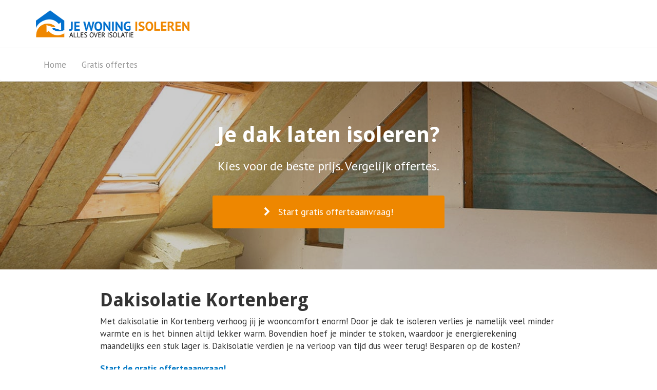

--- FILE ---
content_type: text/html; charset=UTF-8
request_url: https://www.schellekens.be/dakisolatie-kortenberg/
body_size: 29359
content:
<!DOCTYPE html>

<html lang="nl">
	<head><meta charset="UTF-8" /><script>if(navigator.userAgent.match(/MSIE|Internet Explorer/i)||navigator.userAgent.match(/Trident\/7\..*?rv:11/i)){var href=document.location.href;if(!href.match(/[?&]nowprocket/)){if(href.indexOf("?")==-1){if(href.indexOf("#")==-1){document.location.href=href+"?nowprocket=1"}else{document.location.href=href.replace("#","?nowprocket=1#")}}else{if(href.indexOf("#")==-1){document.location.href=href+"&nowprocket=1"}else{document.location.href=href.replace("#","&nowprocket=1#")}}}}</script><script>(()=>{class RocketLazyLoadScripts{constructor(){this.v="2.0.4",this.userEvents=["keydown","keyup","mousedown","mouseup","mousemove","mouseover","mouseout","touchmove","touchstart","touchend","touchcancel","wheel","click","dblclick","input"],this.attributeEvents=["onblur","onclick","oncontextmenu","ondblclick","onfocus","onmousedown","onmouseenter","onmouseleave","onmousemove","onmouseout","onmouseover","onmouseup","onmousewheel","onscroll","onsubmit"]}async t(){this.i(),this.o(),/iP(ad|hone)/.test(navigator.userAgent)&&this.h(),this.u(),this.l(this),this.m(),this.k(this),this.p(this),this._(),await Promise.all([this.R(),this.L()]),this.lastBreath=Date.now(),this.S(this),this.P(),this.D(),this.O(),this.M(),await this.C(this.delayedScripts.normal),await this.C(this.delayedScripts.defer),await this.C(this.delayedScripts.async),await this.T(),await this.F(),await this.j(),await this.A(),window.dispatchEvent(new Event("rocket-allScriptsLoaded")),this.everythingLoaded=!0,this.lastTouchEnd&&await new Promise(t=>setTimeout(t,500-Date.now()+this.lastTouchEnd)),this.I(),this.H(),this.U(),this.W()}i(){this.CSPIssue=sessionStorage.getItem("rocketCSPIssue"),document.addEventListener("securitypolicyviolation",t=>{this.CSPIssue||"script-src-elem"!==t.violatedDirective||"data"!==t.blockedURI||(this.CSPIssue=!0,sessionStorage.setItem("rocketCSPIssue",!0))},{isRocket:!0})}o(){window.addEventListener("pageshow",t=>{this.persisted=t.persisted,this.realWindowLoadedFired=!0},{isRocket:!0}),window.addEventListener("pagehide",()=>{this.onFirstUserAction=null},{isRocket:!0})}h(){let t;function e(e){t=e}window.addEventListener("touchstart",e,{isRocket:!0}),window.addEventListener("touchend",function i(o){o.changedTouches[0]&&t.changedTouches[0]&&Math.abs(o.changedTouches[0].pageX-t.changedTouches[0].pageX)<10&&Math.abs(o.changedTouches[0].pageY-t.changedTouches[0].pageY)<10&&o.timeStamp-t.timeStamp<200&&(window.removeEventListener("touchstart",e,{isRocket:!0}),window.removeEventListener("touchend",i,{isRocket:!0}),"INPUT"===o.target.tagName&&"text"===o.target.type||(o.target.dispatchEvent(new TouchEvent("touchend",{target:o.target,bubbles:!0})),o.target.dispatchEvent(new MouseEvent("mouseover",{target:o.target,bubbles:!0})),o.target.dispatchEvent(new PointerEvent("click",{target:o.target,bubbles:!0,cancelable:!0,detail:1,clientX:o.changedTouches[0].clientX,clientY:o.changedTouches[0].clientY})),event.preventDefault()))},{isRocket:!0})}q(t){this.userActionTriggered||("mousemove"!==t.type||this.firstMousemoveIgnored?"keyup"===t.type||"mouseover"===t.type||"mouseout"===t.type||(this.userActionTriggered=!0,this.onFirstUserAction&&this.onFirstUserAction()):this.firstMousemoveIgnored=!0),"click"===t.type&&t.preventDefault(),t.stopPropagation(),t.stopImmediatePropagation(),"touchstart"===this.lastEvent&&"touchend"===t.type&&(this.lastTouchEnd=Date.now()),"click"===t.type&&(this.lastTouchEnd=0),this.lastEvent=t.type,t.composedPath&&t.composedPath()[0].getRootNode()instanceof ShadowRoot&&(t.rocketTarget=t.composedPath()[0]),this.savedUserEvents.push(t)}u(){this.savedUserEvents=[],this.userEventHandler=this.q.bind(this),this.userEvents.forEach(t=>window.addEventListener(t,this.userEventHandler,{passive:!1,isRocket:!0})),document.addEventListener("visibilitychange",this.userEventHandler,{isRocket:!0})}U(){this.userEvents.forEach(t=>window.removeEventListener(t,this.userEventHandler,{passive:!1,isRocket:!0})),document.removeEventListener("visibilitychange",this.userEventHandler,{isRocket:!0}),this.savedUserEvents.forEach(t=>{(t.rocketTarget||t.target).dispatchEvent(new window[t.constructor.name](t.type,t))})}m(){const t="return false",e=Array.from(this.attributeEvents,t=>"data-rocket-"+t),i="["+this.attributeEvents.join("],[")+"]",o="[data-rocket-"+this.attributeEvents.join("],[data-rocket-")+"]",s=(e,i,o)=>{o&&o!==t&&(e.setAttribute("data-rocket-"+i,o),e["rocket"+i]=new Function("event",o),e.setAttribute(i,t))};new MutationObserver(t=>{for(const n of t)"attributes"===n.type&&(n.attributeName.startsWith("data-rocket-")||this.everythingLoaded?n.attributeName.startsWith("data-rocket-")&&this.everythingLoaded&&this.N(n.target,n.attributeName.substring(12)):s(n.target,n.attributeName,n.target.getAttribute(n.attributeName))),"childList"===n.type&&n.addedNodes.forEach(t=>{if(t.nodeType===Node.ELEMENT_NODE)if(this.everythingLoaded)for(const i of[t,...t.querySelectorAll(o)])for(const t of i.getAttributeNames())e.includes(t)&&this.N(i,t.substring(12));else for(const e of[t,...t.querySelectorAll(i)])for(const t of e.getAttributeNames())this.attributeEvents.includes(t)&&s(e,t,e.getAttribute(t))})}).observe(document,{subtree:!0,childList:!0,attributeFilter:[...this.attributeEvents,...e]})}I(){this.attributeEvents.forEach(t=>{document.querySelectorAll("[data-rocket-"+t+"]").forEach(e=>{this.N(e,t)})})}N(t,e){const i=t.getAttribute("data-rocket-"+e);i&&(t.setAttribute(e,i),t.removeAttribute("data-rocket-"+e))}k(t){Object.defineProperty(HTMLElement.prototype,"onclick",{get(){return this.rocketonclick||null},set(e){this.rocketonclick=e,this.setAttribute(t.everythingLoaded?"onclick":"data-rocket-onclick","this.rocketonclick(event)")}})}S(t){function e(e,i){let o=e[i];e[i]=null,Object.defineProperty(e,i,{get:()=>o,set(s){t.everythingLoaded?o=s:e["rocket"+i]=o=s}})}e(document,"onreadystatechange"),e(window,"onload"),e(window,"onpageshow");try{Object.defineProperty(document,"readyState",{get:()=>t.rocketReadyState,set(e){t.rocketReadyState=e},configurable:!0}),document.readyState="loading"}catch(t){console.log("WPRocket DJE readyState conflict, bypassing")}}l(t){this.originalAddEventListener=EventTarget.prototype.addEventListener,this.originalRemoveEventListener=EventTarget.prototype.removeEventListener,this.savedEventListeners=[],EventTarget.prototype.addEventListener=function(e,i,o){o&&o.isRocket||!t.B(e,this)&&!t.userEvents.includes(e)||t.B(e,this)&&!t.userActionTriggered||e.startsWith("rocket-")||t.everythingLoaded?t.originalAddEventListener.call(this,e,i,o):(t.savedEventListeners.push({target:this,remove:!1,type:e,func:i,options:o}),"mouseenter"!==e&&"mouseleave"!==e||t.originalAddEventListener.call(this,e,t.savedUserEvents.push,o))},EventTarget.prototype.removeEventListener=function(e,i,o){o&&o.isRocket||!t.B(e,this)&&!t.userEvents.includes(e)||t.B(e,this)&&!t.userActionTriggered||e.startsWith("rocket-")||t.everythingLoaded?t.originalRemoveEventListener.call(this,e,i,o):t.savedEventListeners.push({target:this,remove:!0,type:e,func:i,options:o})}}J(t,e){this.savedEventListeners=this.savedEventListeners.filter(i=>{let o=i.type,s=i.target||window;return e!==o||t!==s||(this.B(o,s)&&(i.type="rocket-"+o),this.$(i),!1)})}H(){EventTarget.prototype.addEventListener=this.originalAddEventListener,EventTarget.prototype.removeEventListener=this.originalRemoveEventListener,this.savedEventListeners.forEach(t=>this.$(t))}$(t){t.remove?this.originalRemoveEventListener.call(t.target,t.type,t.func,t.options):this.originalAddEventListener.call(t.target,t.type,t.func,t.options)}p(t){let e;function i(e){return t.everythingLoaded?e:e.split(" ").map(t=>"load"===t||t.startsWith("load.")?"rocket-jquery-load":t).join(" ")}function o(o){function s(e){const s=o.fn[e];o.fn[e]=o.fn.init.prototype[e]=function(){return this[0]===window&&t.userActionTriggered&&("string"==typeof arguments[0]||arguments[0]instanceof String?arguments[0]=i(arguments[0]):"object"==typeof arguments[0]&&Object.keys(arguments[0]).forEach(t=>{const e=arguments[0][t];delete arguments[0][t],arguments[0][i(t)]=e})),s.apply(this,arguments),this}}if(o&&o.fn&&!t.allJQueries.includes(o)){const e={DOMContentLoaded:[],"rocket-DOMContentLoaded":[]};for(const t in e)document.addEventListener(t,()=>{e[t].forEach(t=>t())},{isRocket:!0});o.fn.ready=o.fn.init.prototype.ready=function(i){function s(){parseInt(o.fn.jquery)>2?setTimeout(()=>i.bind(document)(o)):i.bind(document)(o)}return"function"==typeof i&&(t.realDomReadyFired?!t.userActionTriggered||t.fauxDomReadyFired?s():e["rocket-DOMContentLoaded"].push(s):e.DOMContentLoaded.push(s)),o([])},s("on"),s("one"),s("off"),t.allJQueries.push(o)}e=o}t.allJQueries=[],o(window.jQuery),Object.defineProperty(window,"jQuery",{get:()=>e,set(t){o(t)}})}P(){const t=new Map;document.write=document.writeln=function(e){const i=document.currentScript,o=document.createRange(),s=i.parentElement;let n=t.get(i);void 0===n&&(n=i.nextSibling,t.set(i,n));const c=document.createDocumentFragment();o.setStart(c,0),c.appendChild(o.createContextualFragment(e)),s.insertBefore(c,n)}}async R(){return new Promise(t=>{this.userActionTriggered?t():this.onFirstUserAction=t})}async L(){return new Promise(t=>{document.addEventListener("DOMContentLoaded",()=>{this.realDomReadyFired=!0,t()},{isRocket:!0})})}async j(){return this.realWindowLoadedFired?Promise.resolve():new Promise(t=>{window.addEventListener("load",t,{isRocket:!0})})}M(){this.pendingScripts=[];this.scriptsMutationObserver=new MutationObserver(t=>{for(const e of t)e.addedNodes.forEach(t=>{"SCRIPT"!==t.tagName||t.noModule||t.isWPRocket||this.pendingScripts.push({script:t,promise:new Promise(e=>{const i=()=>{const i=this.pendingScripts.findIndex(e=>e.script===t);i>=0&&this.pendingScripts.splice(i,1),e()};t.addEventListener("load",i,{isRocket:!0}),t.addEventListener("error",i,{isRocket:!0}),setTimeout(i,1e3)})})})}),this.scriptsMutationObserver.observe(document,{childList:!0,subtree:!0})}async F(){await this.X(),this.pendingScripts.length?(await this.pendingScripts[0].promise,await this.F()):this.scriptsMutationObserver.disconnect()}D(){this.delayedScripts={normal:[],async:[],defer:[]},document.querySelectorAll("script[type$=rocketlazyloadscript]").forEach(t=>{t.hasAttribute("data-rocket-src")?t.hasAttribute("async")&&!1!==t.async?this.delayedScripts.async.push(t):t.hasAttribute("defer")&&!1!==t.defer||"module"===t.getAttribute("data-rocket-type")?this.delayedScripts.defer.push(t):this.delayedScripts.normal.push(t):this.delayedScripts.normal.push(t)})}async _(){await this.L();let t=[];document.querySelectorAll("script[type$=rocketlazyloadscript][data-rocket-src]").forEach(e=>{let i=e.getAttribute("data-rocket-src");if(i&&!i.startsWith("data:")){i.startsWith("//")&&(i=location.protocol+i);try{const o=new URL(i).origin;o!==location.origin&&t.push({src:o,crossOrigin:e.crossOrigin||"module"===e.getAttribute("data-rocket-type")})}catch(t){}}}),t=[...new Map(t.map(t=>[JSON.stringify(t),t])).values()],this.Y(t,"preconnect")}async G(t){if(await this.K(),!0!==t.noModule||!("noModule"in HTMLScriptElement.prototype))return new Promise(e=>{let i;function o(){(i||t).setAttribute("data-rocket-status","executed"),e()}try{if(navigator.userAgent.includes("Firefox/")||""===navigator.vendor||this.CSPIssue)i=document.createElement("script"),[...t.attributes].forEach(t=>{let e=t.nodeName;"type"!==e&&("data-rocket-type"===e&&(e="type"),"data-rocket-src"===e&&(e="src"),i.setAttribute(e,t.nodeValue))}),t.text&&(i.text=t.text),t.nonce&&(i.nonce=t.nonce),i.hasAttribute("src")?(i.addEventListener("load",o,{isRocket:!0}),i.addEventListener("error",()=>{i.setAttribute("data-rocket-status","failed-network"),e()},{isRocket:!0}),setTimeout(()=>{i.isConnected||e()},1)):(i.text=t.text,o()),i.isWPRocket=!0,t.parentNode.replaceChild(i,t);else{const i=t.getAttribute("data-rocket-type"),s=t.getAttribute("data-rocket-src");i?(t.type=i,t.removeAttribute("data-rocket-type")):t.removeAttribute("type"),t.addEventListener("load",o,{isRocket:!0}),t.addEventListener("error",i=>{this.CSPIssue&&i.target.src.startsWith("data:")?(console.log("WPRocket: CSP fallback activated"),t.removeAttribute("src"),this.G(t).then(e)):(t.setAttribute("data-rocket-status","failed-network"),e())},{isRocket:!0}),s?(t.fetchPriority="high",t.removeAttribute("data-rocket-src"),t.src=s):t.src="data:text/javascript;base64,"+window.btoa(unescape(encodeURIComponent(t.text)))}}catch(i){t.setAttribute("data-rocket-status","failed-transform"),e()}});t.setAttribute("data-rocket-status","skipped")}async C(t){const e=t.shift();return e?(e.isConnected&&await this.G(e),this.C(t)):Promise.resolve()}O(){this.Y([...this.delayedScripts.normal,...this.delayedScripts.defer,...this.delayedScripts.async],"preload")}Y(t,e){this.trash=this.trash||[];let i=!0;var o=document.createDocumentFragment();t.forEach(t=>{const s=t.getAttribute&&t.getAttribute("data-rocket-src")||t.src;if(s&&!s.startsWith("data:")){const n=document.createElement("link");n.href=s,n.rel=e,"preconnect"!==e&&(n.as="script",n.fetchPriority=i?"high":"low"),t.getAttribute&&"module"===t.getAttribute("data-rocket-type")&&(n.crossOrigin=!0),t.crossOrigin&&(n.crossOrigin=t.crossOrigin),t.integrity&&(n.integrity=t.integrity),t.nonce&&(n.nonce=t.nonce),o.appendChild(n),this.trash.push(n),i=!1}}),document.head.appendChild(o)}W(){this.trash.forEach(t=>t.remove())}async T(){try{document.readyState="interactive"}catch(t){}this.fauxDomReadyFired=!0;try{await this.K(),this.J(document,"readystatechange"),document.dispatchEvent(new Event("rocket-readystatechange")),await this.K(),document.rocketonreadystatechange&&document.rocketonreadystatechange(),await this.K(),this.J(document,"DOMContentLoaded"),document.dispatchEvent(new Event("rocket-DOMContentLoaded")),await this.K(),this.J(window,"DOMContentLoaded"),window.dispatchEvent(new Event("rocket-DOMContentLoaded"))}catch(t){console.error(t)}}async A(){try{document.readyState="complete"}catch(t){}try{await this.K(),this.J(document,"readystatechange"),document.dispatchEvent(new Event("rocket-readystatechange")),await this.K(),document.rocketonreadystatechange&&document.rocketonreadystatechange(),await this.K(),this.J(window,"load"),window.dispatchEvent(new Event("rocket-load")),await this.K(),window.rocketonload&&window.rocketonload(),await this.K(),this.allJQueries.forEach(t=>t(window).trigger("rocket-jquery-load")),await this.K(),this.J(window,"pageshow");const t=new Event("rocket-pageshow");t.persisted=this.persisted,window.dispatchEvent(t),await this.K(),window.rocketonpageshow&&window.rocketonpageshow({persisted:this.persisted})}catch(t){console.error(t)}}async K(){Date.now()-this.lastBreath>45&&(await this.X(),this.lastBreath=Date.now())}async X(){return document.hidden?new Promise(t=>setTimeout(t)):new Promise(t=>requestAnimationFrame(t))}B(t,e){return e===document&&"readystatechange"===t||(e===document&&"DOMContentLoaded"===t||(e===window&&"DOMContentLoaded"===t||(e===window&&"load"===t||e===window&&"pageshow"===t)))}static run(){(new RocketLazyLoadScripts).t()}}RocketLazyLoadScripts.run()})();</script>
		
<meta http-equiv="X-UA-Compatible" content="IE=edge">
<meta name="viewport" content="width=device-width, initial-scale=1.0">

<link rel="profile" href="https://gmpg.org/xfn/11" />
<link rel="pingback" href="https://www.schellekens.be/xmlrpc.php" />

<!--[if lt IE 9]>
		<script src="https://oss.maxcdn.com/libs/html5shiv/3.7.0/html5shiv.js"></script>
	<script src="https://oss.maxcdn.com/libs/respond.js/1.3.0/respond.min.js"></script>
	<![endif]-->

		<meta name='robots' content='index, follow, max-image-preview:large, max-snippet:-1, max-video-preview:-1' />

	<!-- This site is optimized with the Yoast SEO plugin v26.7 - https://yoast.com/wordpress/plugins/seo/ -->
	<title>ᐅ Dakisolatie Kortenberg? – Plat &amp; hellend dak isoleren!</title>
<link data-rocket-preload as="style" href="https://fonts.googleapis.com/css?family=PT%20Sans%3A400%2C700%7CDroid%20Sans%3A400%2C700&#038;display=swap" rel="preload">
<link href="https://fonts.googleapis.com/css?family=PT%20Sans%3A400%2C700%7CDroid%20Sans%3A400%2C700&#038;display=swap" media="print" onload="this.media=&#039;all&#039;" rel="stylesheet">
<noscript data-wpr-hosted-gf-parameters=""><link rel="stylesheet" href="https://fonts.googleapis.com/css?family=PT%20Sans%3A400%2C700%7CDroid%20Sans%3A400%2C700&#038;display=swap"></noscript>
	<meta name="description" content="Dakisolatie in Kortenberg laten plaatsen? Kies voor voordelig dak isoleren. ✅ Lees hier alles over de prijzen, premies en werkwijze bij plat &amp; hellend dak!" />
	<link rel="canonical" href="https://www.schellekens.be/dakisolatie-kortenberg/" />
	<meta property="og:locale" content="nl_BE" />
	<meta property="og:type" content="article" />
	<meta property="og:title" content="ᐅ Dakisolatie Kortenberg? – Plat &amp; hellend dak isoleren!" />
	<meta property="og:description" content="Dakisolatie in Kortenberg laten plaatsen? Kies voor voordelig dak isoleren. ✅ Lees hier alles over de prijzen, premies en werkwijze bij plat &amp; hellend dak!" />
	<meta property="og:url" content="https://www.schellekens.be/dakisolatie-kortenberg/" />
	<meta property="og:site_name" content="Dakisolatie" />
	<meta property="article:modified_time" content="2020-10-16T10:06:34+00:00" />
	<meta property="og:image" content="https://www.schellekens.be/wp-content/uploads/dakisolatie.jpg" />
	<meta name="twitter:card" content="summary_large_image" />
	<meta name="twitter:label1" content="Geschatte leestijd" />
	<meta name="twitter:data1" content="16 minuten" />
	<script type="application/ld+json" class="yoast-schema-graph">{"@context":"https://schema.org","@graph":[{"@type":"WebPage","@id":"https://www.schellekens.be/dakisolatie-kortenberg/","url":"https://www.schellekens.be/dakisolatie-kortenberg/","name":"ᐅ Dakisolatie Kortenberg? – Plat & hellend dak isoleren!","isPartOf":{"@id":"https://www.schellekens.be/#website"},"primaryImageOfPage":{"@id":"https://www.schellekens.be/dakisolatie-kortenberg/#primaryimage"},"image":{"@id":"https://www.schellekens.be/dakisolatie-kortenberg/#primaryimage"},"thumbnailUrl":"https://www.schellekens.be/wp-content/uploads/dakisolatie.jpg","datePublished":"2019-10-01T16:52:34+00:00","dateModified":"2020-10-16T10:06:34+00:00","description":"Dakisolatie in Kortenberg laten plaatsen? Kies voor voordelig dak isoleren. ✅ Lees hier alles over de prijzen, premies en werkwijze bij plat & hellend dak!","breadcrumb":{"@id":"https://www.schellekens.be/dakisolatie-kortenberg/#breadcrumb"},"inLanguage":"nl-BE","potentialAction":[{"@type":"ReadAction","target":["https://www.schellekens.be/dakisolatie-kortenberg/"]}]},{"@type":"ImageObject","inLanguage":"nl-BE","@id":"https://www.schellekens.be/dakisolatie-kortenberg/#primaryimage","url":"https://www.schellekens.be/wp-content/uploads/dakisolatie.jpg","contentUrl":"https://www.schellekens.be/wp-content/uploads/dakisolatie.jpg","width":700,"height":250,"caption":"dakisolatie"},{"@type":"BreadcrumbList","@id":"https://www.schellekens.be/dakisolatie-kortenberg/#breadcrumb","itemListElement":[{"@type":"ListItem","position":1,"name":"Home","item":"https://www.schellekens.be/"},{"@type":"ListItem","position":2,"name":"Dakisolatie Kortenberg"}]},{"@type":"WebSite","@id":"https://www.schellekens.be/#website","url":"https://www.schellekens.be/","name":"Dakisolatie","description":"Je dak isoleren?","publisher":{"@id":"https://www.schellekens.be/#organization"},"potentialAction":[{"@type":"SearchAction","target":{"@type":"EntryPoint","urlTemplate":"https://www.schellekens.be/?s={search_term_string}"},"query-input":{"@type":"PropertyValueSpecification","valueRequired":true,"valueName":"search_term_string"}}],"inLanguage":"nl-BE"},{"@type":"Organization","@id":"https://www.schellekens.be/#organization","name":"Dakisolatie","url":"https://www.schellekens.be/","logo":{"@type":"ImageObject","inLanguage":"nl-BE","@id":"https://www.schellekens.be/#/schema/logo/image/","url":"https://www.schellekens.be/wp-content/uploads/2019/09/schellekens-isolatie.png","contentUrl":"https://www.schellekens.be/wp-content/uploads/2019/09/schellekens-isolatie.png","width":454,"height":80,"caption":"Dakisolatie"},"image":{"@id":"https://www.schellekens.be/#/schema/logo/image/"}}]}</script>
	<!-- / Yoast SEO plugin. -->


<link rel='dns-prefetch' href='//fonts.googleapis.com' />
<link href='https://fonts.gstatic.com' crossorigin rel='preconnect' />
<link rel="alternate" type="application/rss+xml" title="Dakisolatie &raquo; feed" href="https://www.schellekens.be/feed/" />
<link rel="alternate" type="application/rss+xml" title="Dakisolatie &raquo; reactiesfeed" href="https://www.schellekens.be/comments/feed/" />
<link rel="alternate" title="oEmbed (JSON)" type="application/json+oembed" href="https://www.schellekens.be/wp-json/oembed/1.0/embed?url=https%3A%2F%2Fwww.schellekens.be%2Fdakisolatie-kortenberg%2F" />
<link rel="alternate" title="oEmbed (XML)" type="text/xml+oembed" href="https://www.schellekens.be/wp-json/oembed/1.0/embed?url=https%3A%2F%2Fwww.schellekens.be%2Fdakisolatie-kortenberg%2F&#038;format=xml" />
<style id='wp-img-auto-sizes-contain-inline-css' type='text/css'>
img:is([sizes=auto i],[sizes^="auto," i]){contain-intrinsic-size:3000px 1500px}
/*# sourceURL=wp-img-auto-sizes-contain-inline-css */
</style>
<style id='wp-emoji-styles-inline-css' type='text/css'>

	img.wp-smiley, img.emoji {
		display: inline !important;
		border: none !important;
		box-shadow: none !important;
		height: 1em !important;
		width: 1em !important;
		margin: 0 0.07em !important;
		vertical-align: -0.1em !important;
		background: none !important;
		padding: 0 !important;
	}
/*# sourceURL=wp-emoji-styles-inline-css */
</style>
<style id='wp-block-library-inline-css' type='text/css'>
:root{--wp-block-synced-color:#7a00df;--wp-block-synced-color--rgb:122,0,223;--wp-bound-block-color:var(--wp-block-synced-color);--wp-editor-canvas-background:#ddd;--wp-admin-theme-color:#007cba;--wp-admin-theme-color--rgb:0,124,186;--wp-admin-theme-color-darker-10:#006ba1;--wp-admin-theme-color-darker-10--rgb:0,107,160.5;--wp-admin-theme-color-darker-20:#005a87;--wp-admin-theme-color-darker-20--rgb:0,90,135;--wp-admin-border-width-focus:2px}@media (min-resolution:192dpi){:root{--wp-admin-border-width-focus:1.5px}}.wp-element-button{cursor:pointer}:root .has-very-light-gray-background-color{background-color:#eee}:root .has-very-dark-gray-background-color{background-color:#313131}:root .has-very-light-gray-color{color:#eee}:root .has-very-dark-gray-color{color:#313131}:root .has-vivid-green-cyan-to-vivid-cyan-blue-gradient-background{background:linear-gradient(135deg,#00d084,#0693e3)}:root .has-purple-crush-gradient-background{background:linear-gradient(135deg,#34e2e4,#4721fb 50%,#ab1dfe)}:root .has-hazy-dawn-gradient-background{background:linear-gradient(135deg,#faaca8,#dad0ec)}:root .has-subdued-olive-gradient-background{background:linear-gradient(135deg,#fafae1,#67a671)}:root .has-atomic-cream-gradient-background{background:linear-gradient(135deg,#fdd79a,#004a59)}:root .has-nightshade-gradient-background{background:linear-gradient(135deg,#330968,#31cdcf)}:root .has-midnight-gradient-background{background:linear-gradient(135deg,#020381,#2874fc)}:root{--wp--preset--font-size--normal:16px;--wp--preset--font-size--huge:42px}.has-regular-font-size{font-size:1em}.has-larger-font-size{font-size:2.625em}.has-normal-font-size{font-size:var(--wp--preset--font-size--normal)}.has-huge-font-size{font-size:var(--wp--preset--font-size--huge)}.has-text-align-center{text-align:center}.has-text-align-left{text-align:left}.has-text-align-right{text-align:right}.has-fit-text{white-space:nowrap!important}#end-resizable-editor-section{display:none}.aligncenter{clear:both}.items-justified-left{justify-content:flex-start}.items-justified-center{justify-content:center}.items-justified-right{justify-content:flex-end}.items-justified-space-between{justify-content:space-between}.screen-reader-text{border:0;clip-path:inset(50%);height:1px;margin:-1px;overflow:hidden;padding:0;position:absolute;width:1px;word-wrap:normal!important}.screen-reader-text:focus{background-color:#ddd;clip-path:none;color:#444;display:block;font-size:1em;height:auto;left:5px;line-height:normal;padding:15px 23px 14px;text-decoration:none;top:5px;width:auto;z-index:100000}html :where(.has-border-color){border-style:solid}html :where([style*=border-top-color]){border-top-style:solid}html :where([style*=border-right-color]){border-right-style:solid}html :where([style*=border-bottom-color]){border-bottom-style:solid}html :where([style*=border-left-color]){border-left-style:solid}html :where([style*=border-width]){border-style:solid}html :where([style*=border-top-width]){border-top-style:solid}html :where([style*=border-right-width]){border-right-style:solid}html :where([style*=border-bottom-width]){border-bottom-style:solid}html :where([style*=border-left-width]){border-left-style:solid}html :where(img[class*=wp-image-]){height:auto;max-width:100%}:where(figure){margin:0 0 1em}html :where(.is-position-sticky){--wp-admin--admin-bar--position-offset:var(--wp-admin--admin-bar--height,0px)}@media screen and (max-width:600px){html :where(.is-position-sticky){--wp-admin--admin-bar--position-offset:0px}}

/*# sourceURL=wp-block-library-inline-css */
</style><style id='global-styles-inline-css' type='text/css'>
:root{--wp--preset--aspect-ratio--square: 1;--wp--preset--aspect-ratio--4-3: 4/3;--wp--preset--aspect-ratio--3-4: 3/4;--wp--preset--aspect-ratio--3-2: 3/2;--wp--preset--aspect-ratio--2-3: 2/3;--wp--preset--aspect-ratio--16-9: 16/9;--wp--preset--aspect-ratio--9-16: 9/16;--wp--preset--color--black: #000000;--wp--preset--color--cyan-bluish-gray: #abb8c3;--wp--preset--color--white: #ffffff;--wp--preset--color--pale-pink: #f78da7;--wp--preset--color--vivid-red: #cf2e2e;--wp--preset--color--luminous-vivid-orange: #ff6900;--wp--preset--color--luminous-vivid-amber: #fcb900;--wp--preset--color--light-green-cyan: #7bdcb5;--wp--preset--color--vivid-green-cyan: #00d084;--wp--preset--color--pale-cyan-blue: #8ed1fc;--wp--preset--color--vivid-cyan-blue: #0693e3;--wp--preset--color--vivid-purple: #9b51e0;--wp--preset--gradient--vivid-cyan-blue-to-vivid-purple: linear-gradient(135deg,rgb(6,147,227) 0%,rgb(155,81,224) 100%);--wp--preset--gradient--light-green-cyan-to-vivid-green-cyan: linear-gradient(135deg,rgb(122,220,180) 0%,rgb(0,208,130) 100%);--wp--preset--gradient--luminous-vivid-amber-to-luminous-vivid-orange: linear-gradient(135deg,rgb(252,185,0) 0%,rgb(255,105,0) 100%);--wp--preset--gradient--luminous-vivid-orange-to-vivid-red: linear-gradient(135deg,rgb(255,105,0) 0%,rgb(207,46,46) 100%);--wp--preset--gradient--very-light-gray-to-cyan-bluish-gray: linear-gradient(135deg,rgb(238,238,238) 0%,rgb(169,184,195) 100%);--wp--preset--gradient--cool-to-warm-spectrum: linear-gradient(135deg,rgb(74,234,220) 0%,rgb(151,120,209) 20%,rgb(207,42,186) 40%,rgb(238,44,130) 60%,rgb(251,105,98) 80%,rgb(254,248,76) 100%);--wp--preset--gradient--blush-light-purple: linear-gradient(135deg,rgb(255,206,236) 0%,rgb(152,150,240) 100%);--wp--preset--gradient--blush-bordeaux: linear-gradient(135deg,rgb(254,205,165) 0%,rgb(254,45,45) 50%,rgb(107,0,62) 100%);--wp--preset--gradient--luminous-dusk: linear-gradient(135deg,rgb(255,203,112) 0%,rgb(199,81,192) 50%,rgb(65,88,208) 100%);--wp--preset--gradient--pale-ocean: linear-gradient(135deg,rgb(255,245,203) 0%,rgb(182,227,212) 50%,rgb(51,167,181) 100%);--wp--preset--gradient--electric-grass: linear-gradient(135deg,rgb(202,248,128) 0%,rgb(113,206,126) 100%);--wp--preset--gradient--midnight: linear-gradient(135deg,rgb(2,3,129) 0%,rgb(40,116,252) 100%);--wp--preset--font-size--small: 13px;--wp--preset--font-size--medium: 20px;--wp--preset--font-size--large: 36px;--wp--preset--font-size--x-large: 42px;--wp--preset--spacing--20: 0.44rem;--wp--preset--spacing--30: 0.67rem;--wp--preset--spacing--40: 1rem;--wp--preset--spacing--50: 1.5rem;--wp--preset--spacing--60: 2.25rem;--wp--preset--spacing--70: 3.38rem;--wp--preset--spacing--80: 5.06rem;--wp--preset--shadow--natural: 6px 6px 9px rgba(0, 0, 0, 0.2);--wp--preset--shadow--deep: 12px 12px 50px rgba(0, 0, 0, 0.4);--wp--preset--shadow--sharp: 6px 6px 0px rgba(0, 0, 0, 0.2);--wp--preset--shadow--outlined: 6px 6px 0px -3px rgb(255, 255, 255), 6px 6px rgb(0, 0, 0);--wp--preset--shadow--crisp: 6px 6px 0px rgb(0, 0, 0);}:where(.is-layout-flex){gap: 0.5em;}:where(.is-layout-grid){gap: 0.5em;}body .is-layout-flex{display: flex;}.is-layout-flex{flex-wrap: wrap;align-items: center;}.is-layout-flex > :is(*, div){margin: 0;}body .is-layout-grid{display: grid;}.is-layout-grid > :is(*, div){margin: 0;}:where(.wp-block-columns.is-layout-flex){gap: 2em;}:where(.wp-block-columns.is-layout-grid){gap: 2em;}:where(.wp-block-post-template.is-layout-flex){gap: 1.25em;}:where(.wp-block-post-template.is-layout-grid){gap: 1.25em;}.has-black-color{color: var(--wp--preset--color--black) !important;}.has-cyan-bluish-gray-color{color: var(--wp--preset--color--cyan-bluish-gray) !important;}.has-white-color{color: var(--wp--preset--color--white) !important;}.has-pale-pink-color{color: var(--wp--preset--color--pale-pink) !important;}.has-vivid-red-color{color: var(--wp--preset--color--vivid-red) !important;}.has-luminous-vivid-orange-color{color: var(--wp--preset--color--luminous-vivid-orange) !important;}.has-luminous-vivid-amber-color{color: var(--wp--preset--color--luminous-vivid-amber) !important;}.has-light-green-cyan-color{color: var(--wp--preset--color--light-green-cyan) !important;}.has-vivid-green-cyan-color{color: var(--wp--preset--color--vivid-green-cyan) !important;}.has-pale-cyan-blue-color{color: var(--wp--preset--color--pale-cyan-blue) !important;}.has-vivid-cyan-blue-color{color: var(--wp--preset--color--vivid-cyan-blue) !important;}.has-vivid-purple-color{color: var(--wp--preset--color--vivid-purple) !important;}.has-black-background-color{background-color: var(--wp--preset--color--black) !important;}.has-cyan-bluish-gray-background-color{background-color: var(--wp--preset--color--cyan-bluish-gray) !important;}.has-white-background-color{background-color: var(--wp--preset--color--white) !important;}.has-pale-pink-background-color{background-color: var(--wp--preset--color--pale-pink) !important;}.has-vivid-red-background-color{background-color: var(--wp--preset--color--vivid-red) !important;}.has-luminous-vivid-orange-background-color{background-color: var(--wp--preset--color--luminous-vivid-orange) !important;}.has-luminous-vivid-amber-background-color{background-color: var(--wp--preset--color--luminous-vivid-amber) !important;}.has-light-green-cyan-background-color{background-color: var(--wp--preset--color--light-green-cyan) !important;}.has-vivid-green-cyan-background-color{background-color: var(--wp--preset--color--vivid-green-cyan) !important;}.has-pale-cyan-blue-background-color{background-color: var(--wp--preset--color--pale-cyan-blue) !important;}.has-vivid-cyan-blue-background-color{background-color: var(--wp--preset--color--vivid-cyan-blue) !important;}.has-vivid-purple-background-color{background-color: var(--wp--preset--color--vivid-purple) !important;}.has-black-border-color{border-color: var(--wp--preset--color--black) !important;}.has-cyan-bluish-gray-border-color{border-color: var(--wp--preset--color--cyan-bluish-gray) !important;}.has-white-border-color{border-color: var(--wp--preset--color--white) !important;}.has-pale-pink-border-color{border-color: var(--wp--preset--color--pale-pink) !important;}.has-vivid-red-border-color{border-color: var(--wp--preset--color--vivid-red) !important;}.has-luminous-vivid-orange-border-color{border-color: var(--wp--preset--color--luminous-vivid-orange) !important;}.has-luminous-vivid-amber-border-color{border-color: var(--wp--preset--color--luminous-vivid-amber) !important;}.has-light-green-cyan-border-color{border-color: var(--wp--preset--color--light-green-cyan) !important;}.has-vivid-green-cyan-border-color{border-color: var(--wp--preset--color--vivid-green-cyan) !important;}.has-pale-cyan-blue-border-color{border-color: var(--wp--preset--color--pale-cyan-blue) !important;}.has-vivid-cyan-blue-border-color{border-color: var(--wp--preset--color--vivid-cyan-blue) !important;}.has-vivid-purple-border-color{border-color: var(--wp--preset--color--vivid-purple) !important;}.has-vivid-cyan-blue-to-vivid-purple-gradient-background{background: var(--wp--preset--gradient--vivid-cyan-blue-to-vivid-purple) !important;}.has-light-green-cyan-to-vivid-green-cyan-gradient-background{background: var(--wp--preset--gradient--light-green-cyan-to-vivid-green-cyan) !important;}.has-luminous-vivid-amber-to-luminous-vivid-orange-gradient-background{background: var(--wp--preset--gradient--luminous-vivid-amber-to-luminous-vivid-orange) !important;}.has-luminous-vivid-orange-to-vivid-red-gradient-background{background: var(--wp--preset--gradient--luminous-vivid-orange-to-vivid-red) !important;}.has-very-light-gray-to-cyan-bluish-gray-gradient-background{background: var(--wp--preset--gradient--very-light-gray-to-cyan-bluish-gray) !important;}.has-cool-to-warm-spectrum-gradient-background{background: var(--wp--preset--gradient--cool-to-warm-spectrum) !important;}.has-blush-light-purple-gradient-background{background: var(--wp--preset--gradient--blush-light-purple) !important;}.has-blush-bordeaux-gradient-background{background: var(--wp--preset--gradient--blush-bordeaux) !important;}.has-luminous-dusk-gradient-background{background: var(--wp--preset--gradient--luminous-dusk) !important;}.has-pale-ocean-gradient-background{background: var(--wp--preset--gradient--pale-ocean) !important;}.has-electric-grass-gradient-background{background: var(--wp--preset--gradient--electric-grass) !important;}.has-midnight-gradient-background{background: var(--wp--preset--gradient--midnight) !important;}.has-small-font-size{font-size: var(--wp--preset--font-size--small) !important;}.has-medium-font-size{font-size: var(--wp--preset--font-size--medium) !important;}.has-large-font-size{font-size: var(--wp--preset--font-size--large) !important;}.has-x-large-font-size{font-size: var(--wp--preset--font-size--x-large) !important;}
/*# sourceURL=global-styles-inline-css */
</style>

<style id='classic-theme-styles-inline-css' type='text/css'>
/*! This file is auto-generated */
.wp-block-button__link{color:#fff;background-color:#32373c;border-radius:9999px;box-shadow:none;text-decoration:none;padding:calc(.667em + 2px) calc(1.333em + 2px);font-size:1.125em}.wp-block-file__button{background:#32373c;color:#fff;text-decoration:none}
/*# sourceURL=/wp-includes/css/classic-themes.min.css */
</style>
<link data-minify="1" rel='stylesheet' id='fontawesome-css' href='https://www.schellekens.be/wp-content/cache/min/1/wp-content/plugins/dm-gravityforms.1.0.20-TbEcNV/assets/fontawesome/css/font-awesome.min.css?ver=1765198597' type='text/css' media='all' />
<link data-minify="1" rel='stylesheet' id='dm-gravityforms-style-css' href='https://www.schellekens.be/wp-content/cache/min/1/wp-content/plugins/dm-gravityforms.1.0.20-TbEcNV/css/style.css?ver=1765198597' type='text/css' media='all' />
<link data-minify="1" rel='stylesheet' id='pronamic-maps-address-autocomplete-css' href='https://www.schellekens.be/wp-content/cache/min/1/wp-content/plugins/pronamic-maps/css/pronamic-maps.css?ver=1748858187' type='text/css' media='all' />
<link rel='stylesheet' id='cmplz-general-css' href='https://www.schellekens.be/wp-content/plugins/complianz-gdpr/assets/css/cookieblocker.min.css?ver=1767942029' type='text/css' media='all' />
<link data-minify="1" rel='stylesheet' id='bootstrap-css' href='https://www.schellekens.be/wp-content/cache/min/1/wp-content/themes/dmb/assets/bootstrap/css/bootstrap.min.css?ver=1748858187' type='text/css' media='all' />
<link rel='stylesheet' id='dmb-css' href='https://www.schellekens.be/wp-content/themes/dmb/css/style.min.css?ver=1.0.0' type='text/css' media='all' />
<link rel='stylesheet' id='dmb_child-css' href='https://www.schellekens.be/wp-content/themes/dmb-child/css/style.css?ver=1.0.0' type='text/css' media='all' />

<style id='rocket-lazyload-inline-css' type='text/css'>
.rll-youtube-player{position:relative;padding-bottom:56.23%;height:0;overflow:hidden;max-width:100%;}.rll-youtube-player:focus-within{outline: 2px solid currentColor;outline-offset: 5px;}.rll-youtube-player iframe{position:absolute;top:0;left:0;width:100%;height:100%;z-index:100;background:0 0}.rll-youtube-player img{bottom:0;display:block;left:0;margin:auto;max-width:100%;width:100%;position:absolute;right:0;top:0;border:none;height:auto;-webkit-transition:.4s all;-moz-transition:.4s all;transition:.4s all}.rll-youtube-player img:hover{-webkit-filter:brightness(75%)}.rll-youtube-player .play{height:100%;width:100%;left:0;top:0;position:absolute;background:url(https://www.schellekens.be/wp-content/plugins/wp-rocket/assets/img/youtube.png) no-repeat center;background-color: transparent !important;cursor:pointer;border:none;}
/*# sourceURL=rocket-lazyload-inline-css */
</style>
<script type="rocketlazyloadscript" data-rocket-type="text/javascript" data-rocket-src="https://www.schellekens.be/wp-content/plugins/google-analytics-for-wordpress/assets/js/frontend-gtag.min.js?ver=9.11.1" id="monsterinsights-frontend-script-js" async="async" data-wp-strategy="async"></script>
<script data-cfasync="false" data-wpfc-render="false" type="text/javascript" id='monsterinsights-frontend-script-js-extra'>/* <![CDATA[ */
var monsterinsights_frontend = {"js_events_tracking":"true","download_extensions":"doc,pdf,ppt,zip,xls,docx,pptx,xlsx","inbound_paths":"[{\"path\":\"\\\/go\\\/\",\"label\":\"affiliate\"},{\"path\":\"\\\/recommend\\\/\",\"label\":\"affiliate\"}]","home_url":"https:\/\/www.schellekens.be","hash_tracking":"false","v4_id":"G-GZEMY5N1P7"};/* ]]> */
</script>
<script type="text/javascript" src="https://www.schellekens.be/wp-includes/js/jquery/jquery.min.js?ver=3.7.1" id="jquery-core-js"></script>
<script type="text/javascript" src="https://www.schellekens.be/wp-includes/js/jquery/jquery-migrate.min.js?ver=3.4.1" id="jquery-migrate-js" data-rocket-defer defer></script>
<link rel="https://api.w.org/" href="https://www.schellekens.be/wp-json/" /><link rel="alternate" title="JSON" type="application/json" href="https://www.schellekens.be/wp-json/wp/v2/pages/376" /><link rel="EditURI" type="application/rsd+xml" title="RSD" href="https://www.schellekens.be/xmlrpc.php?rsd" />
<link rel='shortlink' href='https://www.schellekens.be/?p=376' />
		<style type="text/css" media="screen">
			
				body .gform_wrapper .gform_button,
				body .gform_wrapper .gform-button,
				body .gform_wrapper .gform_page_footer .gform_next_button {
					background-color: #0270cc !important;
					background-image: none !important;
				}

				body .gform_wrapper .gf_page_steps .gf_step.gf_step_active .gf_step_number {
					border-color: #0270cc !important;
				}

				body .dm-autocomplete-search__btn {
					background-color: #0270cc !important;
					border-color: #0270cc !important;
				}

			
				
			
				body .gform_wrapper .gform_button:hover,
				body .gform_wrapper .gform_button:focus,
				body .gform_wrapper .gform_button:active,
				body .gform_wrapper .gform-button:hover,
				body .gform_wrapper .gform-button:focus,
				body .gform_wrapper .gform-button:active,
				body .gform_wrapper .gform_page_footer .gform_next_button:hover,
				body .gform_wrapper .gform_page_footer .gform_next_button:focus,
				body .gform_wrapper .gform_page_footer .gform_next_button:active {
					background-color: #0466b9 !important;
					background-image: none !important;
				}

				body .dm-autocomplete-search__btn:hover,
				body .dm-autocomplete-search__btn:focus,
				body .dm-autocomplete-search__btn:active {
					background-color: #0466b9 !important;
					border-color: #0466b9 !important;
				}

			
					</style>

					<style>.cmplz-hidden {
					display: none !important;
				}</style><style type="text/css" media="screen">
	
		body {
			font-family: PT Sans;
			font-weight: 400;
		}

	
	
		h1, h2, h3, h4, h5, h6 {
			font-family: Droid Sans;
			font-weight: 700;
		}

		.pt-article-title {
			font-family: Droid Sans;
			font-weight: 700;
		}

	
	
		.pt-boxed .pt-site-wrapper:after,
		.pt-site-footer .pt-footer-widgets {
			background-color: #ee8700;
		}

		.hentry .pt-company:hover {
			border-color: #ee8700;
		}

		.pt-header-info	.pt-header-info-icon {
			color: #ee8700;
		}

		a,
		.pt-c-first,
		.pt-rating-summary .pt-rating-summary__text {
			color: #ee8700;
		}

		.btn.btn-default {
			border-color: #ee8700;
			color: #ee8700;
		}

		.btn.btn-default:hover,
		.btn.btn-default:focus {
			background-color: #ee8700;
			border-color: #ee8700;
		}

		.btn.btn-primary {
			background-color: #ee8700;
			border-color: #ee8700;
		}

		.btn.btn-primary:hover,
		.btn.btn-primary:focus {
			background-color: #da7300;
			border-color: #da7300;
		}

		.btn.pt-btn-inversed:hover,
		.btn.pt-btn-inversed:focus,
		.btn.pt-btn-inversed:active {
			color: #ee8700;
		}

		.pt-bg-c-first {
			background-color: #ee8700;
		}

		.megadropdown .pt-mega-sub-menu {
			border-top-color: #ee8700;
		}

		.pt-primary-nav > div > ul > li.pt-has-button > a {
			background-color: #ee8700;
			border-color: #ee8700;
		}

		.pt-primary-nav .megadropdown .pt-mega-sub-menu .pt-sub-menu > li.pt-has-button a {
			background-color: #ee8700;
			border-color: #ee8700;
		}

		.pt-primary-nav .megadropdown .pt-mega-sub-menu a.pt-has-button {
			background-color: #ee8700;
			border-color: #ee8700;
		}

		.pt-sidebar .menu-item-has-children i {
			color: #ee8700;
		}

		.avarage-price-container,
		.fa-arrow-up,
		.fa-arrow-down {
			color: #ee8700;
		}

	
	
		.btn.pt-btn-secondary,
		body .gform_wrapper .gform_next_button,
		body .gform_wrapper .gform_page_footer .gform_next_button,
		body .gform_wrapper .gform_page_footer input[type=submit] {
			background-color: #0270cc !important;
			border-color: #0270cc !important;
		}

		.btn.pt-btn-secondary:hover,
		.btn.pt-btn-secondary:focus,
		body .gform_wrapper .gform_next_button:hover,
		body .gform_wrapper .gform_next_button:focus,
		body .gform_wrapper .gform_page_footer input[type=submit]:hover,
		body .gform_wrapper .gform_page_footer input[type=submit]:focus {
			background-color: #005cb8 !important;
			border-color: #005cb8 !important;
		}

		.pt-c-second {
			color: #0270cc;
		}

		.pt-bg-c-second,
		.pt-icon {
			background-color: #0270cc;
		}

	
	
		.pt-c-third {
			color: #ee8700;
		}

		.pt-bg-c-third {
			background-color: #ee8700;
		}

		body .gform_wrapper:not(.pt-alternative_wrapper) .gf_page_steps .gf_step:not(.gf_step_active) {
			background-color: #ee8700;
		}

		body .gform_wrapper:not(.pt-alternative_wrapper) .gf_page_steps .gf_step:not(.gf_step_active):after {
			border-left-color: #ee8700;
		}

		body .gform_wrapper:not(.pt-alternative_wrapper) .gf_page_steps .gf_step .gf_step_number {
			color: #ee8700;
		}

	
	
	
	</style>
<link rel="icon" href="https://www.schellekens.be/wp-content/uploads/2019/09/cropped-isolatie-32x32.png" sizes="32x32" />
<link rel="icon" href="https://www.schellekens.be/wp-content/uploads/2019/09/cropped-isolatie-192x192.png" sizes="192x192" />
<link rel="apple-touch-icon" href="https://www.schellekens.be/wp-content/uploads/2019/09/cropped-isolatie-180x180.png" />
<meta name="msapplication-TileImage" content="https://www.schellekens.be/wp-content/uploads/2019/09/cropped-isolatie-270x270.png" />
		<style type="text/css" id="wp-custom-css">
			p.checkright {
text-align: right;
	margin-right:28px;
}

/* mobile devices (phones, 640px and down) */
@media screen and (max-width: 640px){
p.checkright {
text-align: center;
		margin-right: 0px;
	}
}

.ctaonderbutton {
    font-size: 16px;
    font-weight: 300;
    margin-top: -30px;
    color: #fff !important;
}

.pt-section {
    background: #fff;
    background-size: cover;
    padding: 20px 0;
    position: relative;
}

.pt-bg-c-light {
    background-color: #f6f6f6;
}

.pt-section.pt-pb-30 {
    padding-bottom: 30px;
	  padding-top: 60px;
}
.video-wrapper {
  position: relative;
  padding-bottom: 56.25%;
  height: 0;
}

.video-wrapper object,
.video-wrapper embed,
.video-wrapper iframe {
  position: absolute;
  top: 0;
  left: 0;
  width: 100%;
  height: 100%;
}
.content { 
    max-width: 890px; 
    margin: auto;
}
h1 {
    margin-top: 20px;
}
.klanten { 
    max-width: 700px; 
    margin: auto;
}

.btn.btn-xl {
    font-size: 24px;
    padding: 16px 26px;
        padding-right: 26px;
    margin-top: -10px;
}

/* unvisited link */
a:link {
color: #0479c5;
}

/* visited link */
a:visited {
color: #0479c5;
}

/* mouse over link */
a:hover {
    color: #0f4c74;
}

.pt-site-header {
    background: #fff;
    margin: 0;
    padding: 0;
    transition: .5s ease;
    border-radius: 4px;
}

.pt-footer-widgets {
    background: #fff;
    margin: 0;
    padding: 0;
    transition: .5s ease;
    border-radius: 0px 0px 3px 3px;
}
.column {
    float: left;
    width: 50%;
	padding-left: 30px;
	padding-right: 20px;
	font-size: 13pt; 
  color: #333;
}

/* Clear floats after the columns */
.row:after {
    content: "";
    display: table;
    clear: both;
}

@media screen and (max-width: 600px) {
    .column {
        width: 100%;
    }
}

.fa fa-clipboard {
	line-height: 1.8
}

.sg-popup-builder-content {
    height: 100%;
    background-repeat: no-repeat;
    background-color: white;
    box-shadow: rgb(204, 204, 204) 0px 10px 10px 0px;
    overflow: auto;
    padding: 20px 20px 20px 20px;
}

h2,h3 {
	line-height: 1.4;
}

.colorbox {
background: #cef2ce;
padding: 20px 20px 20px 20px;
border-radius: 5px;
margin-bottom: 30px;
margin-top: 30px;
float:left;
}

.colorTextbox {
float:left;
width:85%;
}

.colorboxIcon {
margin-right: 20px;
float:left;
}

.contentofferte { 
    max-width: 880px; 
    margin: auto;
}		</style>
		<noscript><style id="rocket-lazyload-nojs-css">.rll-youtube-player, [data-lazy-src]{display:none !important;}</style></noscript>	<meta name="generator" content="WP Rocket 3.20.3" data-wpr-features="wpr_delay_js wpr_defer_js wpr_minify_js wpr_lazyload_images wpr_lazyload_iframes wpr_image_dimensions wpr_minify_css wpr_desktop" /></head>

	<body data-rsssl=1 class="wp-singular page-template page-template-intro-pp-fw page-template-intro-pp-fw-php page page-id-376 wp-custom-logo wp-theme-dmb wp-child-theme-dmb-child no-js">
		
		<div data-rocket-location-hash="6b88698170b9896e9b819dff0780111f" class="pt-off-canvas">
			<div data-rocket-location-hash="72d7be6e13309c7a12d299037d75f8a7" class="pt-off-canvas-header clearfix">
				<button type="button" class="close" aria-label="Sluit"><span aria-hidden="true">×</span></button>
			</div>
		</div>

		
		<div data-rocket-location-hash="0d8c633f9d52ae68725abf43d8fba57c" class="pt-site-wrapper">
						<div data-rocket-location-hash="3cbe3c112ff79a570dde9f23fead932b" class="">
				
					<header data-rocket-location-hash="efe7b7c6e8ce6d84587b3e7206281ded" class="pt-site-header">
						<div class="container">
							<div class="pt-head-row">
								<div class="pt-head-col-a">
									
<div class="pt-site-title">
	<a href="https://www.schellekens.be/" title="Dakisolatie" rel="home">
					<img width="454" height="80" src="data:image/svg+xml,%3Csvg%20xmlns='http://www.w3.org/2000/svg'%20viewBox='0%200%20454%2080'%3E%3C/svg%3E" alt="schellekens isolatie" data-lazy-src="https://www.schellekens.be/wp-content/uploads/2019/09/schellekens-isolatie.png" /><noscript><img width="454" height="80" src="https://www.schellekens.be/wp-content/uploads/2019/09/schellekens-isolatie.png" alt="schellekens isolatie" /></noscript>

			</a>
</div>

									<button type="button" class="navbar-toggle">
										<span class="icon-bars">
											<span class="icon-bar"></span>
											<span class="icon-bar"></span>
											<span class="icon-bar"></span>
										</span>
									</button>
								</div>

								
									<div class="pt-head-col-b">
																			</div>

									
										<div class="pt-head-col-c">
																					</div>

									
															</div>
						</div>

						
							<div class="pt-primary-nav-wrapper">
								<div class="container">
									<nav class="pt-primary-nav" role="navigation">
										<div class="menu-menu-1-container"><ul id="menu-menu-1" class="menu"><li class="menu-item menu-item-type-post_type menu-item-object-page menu-item-home"><a href="https://www.schellekens.be/">Home</a></li>
<li class="menu-item menu-item-type-post_type menu-item-object-page"><a href="https://www.schellekens.be/gratis-offerte/">Gratis offertes</a></li>
</ul></div>									</nav>
								</div>
							</div>

											</header>

				
				
		<section data-bg="https://www.schellekens.be/wp-content/uploads/dakisolatie-pp.jpg" data-rocket-location-hash="ca9897abcc4b34c39b40486e19934dad" class="pt-section pt-section-cta pt-pb-40 rocket-lazyload" style="background-color: ;">
							<div class="pt-overlay" style="background: #000000;opacity: 0.2;"></div>

			
			<div class="container">
				<div class="pt-align-wrapper">
					<div class="pt-align-element">
						<h2 style="color:#fff !important; font-size:42px !important; line-height:48px !important; margin-top: 60px;margin-bottom:20px;">Je dak laten isoleren?</h2>
<p class="page-description" style="color:#fff !important;">Kies voor de beste prijs. Vergelijk offertes.</p>
<p style="text-align: center;">			<style>
				
				
							</style>

					<a href="/gratis-offerte/#offerte" class="btn pt-btn-inherit-inherit-inherit btn-primary btn-lg" style="margin-top: 20px; margin-bottom: 20px; padding: 20px 100px;">
			
				<i class="fa fa-chevron-right"></i>

			
			Start gratis offerteaanvraag!
					</a>

		
					</div>
				</div>
			</div>
		</section>

	
<section data-rocket-location-hash="8ca4a8599c716319968bf537cd27a500" class="pt-section" role="main">
	<div class="container">
		
			<article id="post-376" class="post-376 page type-page status-publish hentry category-dakisolatie category-dakisolatie-vlaams-brabant category-vlaams-brabant">
	<div class="entry-content">
		<div class="content">
<h1>Dakisolatie Kortenberg</h1>
<p>Met dakisolatie in Kortenberg verhoog jij je wooncomfort enorm! Door je dak te isoleren verlies je namelijk veel minder warmte en is het binnen altijd lekker warm. Bovendien hoef je minder te stoken, waardoor je energierekening maandelijks een stuk lager is. Dakisolatie verdien je na verloop van tijd dus weer terug! Besparen op de kosten? </p>
<p><a href="/gratis-offerte/"><b><u>Start de gratis offerteaanvraag! </u></b></a></p>
<p>De aanvraag is gratis en zonder verplichtingen, dus je zit nergens aan vast. Op deze pagina lees je meer over het aanbrengen van dakisolatie. Je krijgt informatie over verschillende plaatsingstechnieken, zoals dakisolatie langs binnen of buiten plaatsen of het aanbrengen van zoldervloerisolatie. Je leest meer over verschillende soorten dakisolatie en krijgt informatie over de verschillende premies. Ook krijg je een indicatie van de prijzen. </p>
<div class="row ">
<div class="col-md-4  ">
		<div class="pt-content-box pt-with-icon" style="background-color: #f6f6f6; color: #333;; text-align: center;">
			
				<span class="pt-icon" style="border-radius: 100%; background-color: #ee8700; color: #fff;"><i class="fa fa-home"></i></span>

			
			
<h4>Isolatiespecialist nodig?</h4>
<p>Vind via ons voordelige en ervaren isolatiespecialisten uit je regio.<br />
		</div>

		
</div>
<div class="col-md-4  ">
		<div class="pt-content-box pt-with-icon" style="background-color: #f6f6f6; color: #333;; text-align: center;">
			
				<span class="pt-icon" style="border-radius: 100%; background-color: #ee8700; color: #fff;"><i class="fa fa-clipboard"></i></span>

			
			
<h4>Gratis offertes vergelijken</h4>
<p><b><a href="/gratis-offerte/">Vergelijk gratis offertes</a></b> van isolatiespecialisten. Zonder verplichtingen.<br />
		</div>

		
</div>
<div class="col-md-4  ">
		<div class="pt-content-box pt-with-icon" style="background-color: #f6f6f6; color: #333;; text-align: center;">
			
				<span class="pt-icon" style="border-radius: 100%; background-color: #ee8700; color: #fff;"><i class="fa fa-thumbs-up"></i></span>

			
			
<h4>Bespaar tot 40%</h4>
<p>Kies voor de isolatiespecialist met de beste offerte en bespaar op de totaalprijs.<br />
		</div>

		
</div></div>
<hr class="pt-divider" style="border-width: 0px; border-color: transparent; margin-top: 20px; margin-bottom: 0px;">
		<div class="pt-content-box" style="">
			
			
<hr class="pt-divider" style="border-width: 0px; border-color: transparent; margin-top: 20px; margin-bottom: 0px;">
<h3>Inhoud:</h3>
<hr class="pt-divider" style="border-width: 0px; border-color: transparent; margin-top: 0px; margin-bottom: 20px;">
<div class="row ">
<div class="col-md-6  ">

<ul class="fa-ul">
<li><i style="color:#333;" class="fa-li fa fa-"></i>1. <a href="#waarom">Waarom je dak laten isoleren?</a></li>
<li><i style="color:#333;" class="fa-li fa fa-"></i>2. <a href="#service">Voordelen van onze service</a></li>
<li><i style="color:#333;" class="fa-li fa fa-"></i>3. <a href="#plat-dak">Plat dak isoleren</a></li>
<li><i style="color:#333;" class="fa-li fa fa-"></i>4. <a href="#hellend-dak">Isolatie van hellend dak</a></li>
<li><i style="color:#333;" class="fa-li fa fa-"></i>5. <a href="#prijzen">Dakisolatie prijzen</a></li>
<li style="padding-left:20px;">5.1 <a href="#prijzen-tabel">Hoeveel kost dakisolatie? (prijstabel)</a></li>
<li style="padding-left:20px;">5.2 <a href="#besparing">Besparing met dakisolatie</a></li>
<li><i style="color:#333;" class="fa-li fa fa-"></i>6. <a href="#hoe-dak-isoleren">Hoe kan je het dak isoleren?</a></li>
<li style="padding-left:20px;">6.1 <a href="#via-binnen">Dakisolatie via binnen</a></li>
<li style="padding-left:20px;">6.2 <a href="#via-buitenkant">Dakisolatie via buitenkant</a></li>
<li style="padding-left:20px;">6.3 <a href="#plafond-zoldervloer">Plafond of zoldervloer isoleren</a></li>
</ul>

</div>
<div class="col-md-6  ">

<ul class="fa-ul">
<li><i style="color:#333;" class="fa-li fa fa-"></i>7. <a href="#plaatsen">Dakisolatie plaatsen, hoe werkt het?</a></li>
<li style="padding-left:20px;">7.1 <a href="#dampscherm">Dampscherm</a></li>
<li><i style="color:#333;" class="fa-li fa fa-"></i>8. <a href="#soorten">Welke soorten dakisolatie zijn er?</a></li>
<li style="padding-left:20px;">8.1 <a href="#welke-dakisolatie-kiezen">Welke dakisolatie kiezen?</a></li>
<li style="padding-left:20px;">8.2 <a href="#dikte">Welke dikte dakisolatie kiezen?</a></li>
<li><i style="color:#333;" class="fa-li fa fa-"></i>9. <a href="#premie">Premie dakisolatie 2026?</a></li>
<li style="padding-left:20px;">9.1 <a href="#premie-netbeheerder">Premie van netbeheerder</a></li>
<li style="padding-left:20px;">9.2 <a href="#overkoepelende-renovatiepremie">Overkoepelende renovatiepremie</a></li>
<li style="padding-left:20px;">9.3 <a href="#gemeentelijke-provinciale-premies">Gemeentelijke en provinciale premies</a></li>
<li><i style="color:#333;" class="fa-li fa fa-"></i>10. <a href="#dakisolatienorm">Dakisolatie verplicht? Dakisolatienorm</a></li>
<li><i style="color:#333;" class="fa-li fa fa-"></i>11. <a href="/gratis-offerte/">Dakisolatie? Gratis offertes vergelijken!</a></li>

</div></div>		</div>

		
<h2 id="waarom">Waarom je dak laten isoleren in Kortenberg?</h2>

<ul class="fa-ul">
<li><i style="color:#333;" class="fa-li fa fa-check"></i>Met het plaatsen van dakisolatie voorkom je warmteverlies, waardoor het binnen warmer blijft. </li>
<li><i style="color:#333;" class="fa-li fa fa-check"></i>Omdat je minder hoeft te stoken, verlaag je de energierekening. </li>
<li><i style="color:#333;" class="fa-li fa fa-check"></i>De CO2 uitstoot verlaagt: het plaatsen van dakisolatie is dus een milieubewuste keuze. </li>
<li><i style="color:#333;" class="fa-li fa fa-check"></i>Door je dak te isoleren verhoog je de waarde van je woning in Kortenberg. </li>
</ul>

<p><img fetchpriority="high" decoding="async" src="data:image/svg+xml,%3Csvg%20xmlns='http://www.w3.org/2000/svg'%20viewBox='0%200%20700%20250'%3E%3C/svg%3E" alt="dakisolatie Kortenberg" style="margin-top: 30px;margin-bottom: 30px" width="700" height="250" class="aligncenter size-full wp-image-59" data-lazy-srcset="https://www.schellekens.be/wp-content/uploads/dakisolatie.jpg 700w, https://www.schellekens.be/wp-content/uploads/dakisolatie-300x107.jpg 300w" data-lazy-sizes="(max-width: 700px) 100vw, 700px" data-lazy-src="https://www.schellekens.be/wp-content/uploads/dakisolatie.jpg" /><noscript><img fetchpriority="high" decoding="async" src="https://www.schellekens.be/wp-content/uploads/dakisolatie.jpg" alt="dakisolatie Kortenberg" style="margin-top: 30px;margin-bottom: 30px" width="700" height="250" class="aligncenter size-full wp-image-59" srcset="https://www.schellekens.be/wp-content/uploads/dakisolatie.jpg 700w, https://www.schellekens.be/wp-content/uploads/dakisolatie-300x107.jpg 300w" sizes="(max-width: 700px) 100vw, 700px" /></noscript></p>
<h2 id="service">Voordelen van onze gratis offerteservice</h2>
<p>Waarom offertes vergelijken? Omdat je bespaart op de kosten van de dakisolatie! Je krijgt inzicht in de prijzen van meerdere dakisolatie experts in Kortenberg, en weet dus zeker dat je niets te veel betaalt! </p>
<p><strong>Jouw voordeel: </strong><br />

<ul class="fa-ul">
<li><i style="color:#333;" class="fa-li fa fa-check"></i>Je krijgt een duidelijk overzicht van de dakisolatie prijzen van specialisten bij jou in de buurt. </li>
<li><i style="color:#333;" class="fa-li fa fa-check"></i>Je kiest daarna zelf de vakman die het beste bij je past. </li>
<li><i style="color:#333;" class="fa-li fa fa-check"></i>Je besparing loopt op tot wel 40%! </li>
<li><i style="color:#333;" class="fa-li fa fa-check"></i><a href="/gratis-offerte/"><b>Het vergelijken van offertes</b></a> is gratis en zonder verdere verplichtingen. </li>
</ul>

<h2 id="plat-dak">Plat dak isoleren</h2>
<p>Wil jij je plat dak laten isoleren? Dakisolatie kun je op een plat dak op verschillende manieren aanbrengen:<br />

<ul class="fa-ul">
<li><i style="color:#333;" class="fa-li fa fa-check"></i>Het koud plat dak: de isolatie wordt aan de binnenzijde van het dak geplaatst. Deze methode wordt niet vaak gebruikt, omdat het risico op scheurvorming in de dakbedekking groter is. </li>
<li><i style="color:#333;" class="fa-li fa fa-check"></i>Het warm plat dak: de dakisolatie wordt hierbij langs buiten aangebracht. Omdat de draagconstructie hierbij wel behoort tot de geïsoleerde schil, is het risico op scheurvorming veel minder. </li>
<li><i style="color:#333;" class="fa-li fa fa-check"></i>Het omgekeerd dak: bij deze methode plaatst de vakman de dakisolatie op het plat dak en dekt de isolatie af met een ballastlaag. </li>
</ul>

<p>De kosten voor het isoleren van een plat dak liggen gemiddeld rond de <strong>€30,- tot €40,- per m²</strong>, exclusief afwerking. </p>
<h2 id="hellend-dak">Isolatie van hellend dak</h2>
<p>Ook bij de isolatie van een hellend dak heb je de keuze uit verschillende isolatietechnieken. Het is een optie de isolatie van een hellend dak langs buiten aan te brengen. Dit is wel een flinke verbouwing, omdat de vakman eerst de dakbedekking moet verwijderen. Bovendien komt de dakbedekking dankzij de isolatie iets hoger te liggen.</p>
<p>Een goedkopere en snellere optie, is dakisolatie langs binnen. Hierbij laat je het dak vanaf de binnenkant isoleren. Dit wordt ook wel zolderisolatie genoemd. Zolderisolatie is gemakkelijk, omdat de vakman via de zolder de binnenzijde van het dak gemakkelijk kan isoleren. </p>
<p>Kies jij isolatie voor je hellend dak, houd dan rekening met kosten van gemiddeld <strong>€20,- tot €60,- per m²</strong>, exclusief afwerking. </p>
<p><img decoding="async" src="data:image/svg+xml,%3Csvg%20xmlns='http://www.w3.org/2000/svg'%20viewBox='0%200%20700%20250'%3E%3C/svg%3E" id="prijzen" alt="dak isoleren Kortenberg" style="margin-top: 30px;margin-bottom: 30px" width="700" height="250" class="aligncenter size-full wp-image-60" data-lazy-srcset="https://www.schellekens.be/wp-content/uploads/dak-isoleren.jpg 700w, https://www.schellekens.be/wp-content/uploads/dak-isoleren-300x107.jpg 300w" data-lazy-sizes="(max-width: 700px) 100vw, 700px" data-lazy-src="https://www.schellekens.be/wp-content/uploads/dak-isoleren.jpg" /><noscript><img decoding="async" src="https://www.schellekens.be/wp-content/uploads/dak-isoleren.jpg" id="prijzen" alt="dak isoleren Kortenberg" style="margin-top: 30px;margin-bottom: 30px" width="700" height="250" class="aligncenter size-full wp-image-60" srcset="https://www.schellekens.be/wp-content/uploads/dak-isoleren.jpg 700w, https://www.schellekens.be/wp-content/uploads/dak-isoleren-300x107.jpg 300w" sizes="(max-width: 700px) 100vw, 700px" /></noscript></p>
<h2>Dakisolatie prijzen</h2>
<p>De prijzen van dakisolatie zijn afhankelijk van een aantal factoren: het soort isolatie speelt een rol en of je langs binnen of buiten isoleert ook. Heb je een hellend dak? Isolatie langs binnen kost gemiddeld <strong>€20,- tot €50,-</strong> per m². Je moet het plafond dan wel zelf opnieuw afwerken. Bij een hellend dak kost isolatie langs buiten gemiddeld <strong>€40,- tot €60,-</strong> per m², exclusief afwerking. </p>
<p>Wat kost het isoleren van een plat dak? </p>
<p>Een plat dak langs binnen isoleren kost ongeveer <strong>€30,- tot €40,-</strong>, exclusief afwerking. Laat je een plat dak langs buiten isoleren, dan liggen de kosten rond de <strong>€70,- tot €115,-</strong>. Hierbij zit de afwerking wél inbegrepen. </p>
<p>Besparen op de prijzen van dakisolatie? <a href="/gratis-offerte/"><b>Start dan vandaag nog je gratis offerteaanvraag! </b></a></p>
<h2 id="prijzen-tabel">Hoeveel kost dakisolatie?</h2>
<table class="table table-hover table-striped">
<tbody>
<tr>
<td width="201"><strong>Dakisolatie van:</strong></td>
<td width="201"><strong>Plaatsing van dakisolatie:</strong></td>
<td width="201"><strong>Gemiddelde prijs per m²*</strong></td>
</tr>
<tr>
<td width="201">Hellend dak</td>
<td width="201">Langs binnen</td>
<td width="201">€20,- tot €50,- (excl. afwerking)</td>
</tr>
<tr>
<td width="201">Hellend dak</td>
<td width="201">Langs buiten</td>
<td width="201">€40,- tot €60,- (excl. afwerking)</td>
</tr>
<tr>
<td width="201">Plat dak</td>
<td width="201">Langs binnen	</td>
<td width="201">€30,- tot €40,- (excl. afwerking)</td>
</tr>
<tr>
<td width="201">Plat dak</td>
<td width="201">Langs buiten</td>
<td width="201">€70,- tot €115,- (incl. afwerking)</td>
</tr>
<tr>
<td width="201">Zoldervloer</td>
<td width="201">PUR op massieve zoldervloer</td>
<td width="201">€25,- tot €35,-	</td>
</tr>
</tbody>
</table>
<p>*Let op: dit zijn gemiddelde prijzen, sterk afhankelijk van de isolatiespecialist en de gebruikte isolatiematerialen. Benieuwd naar de exacte prijzen? <a href="/gratis-offerte/"><b>Vraag gratis offertes aan. </b></a></p>
<h2 id="besparing">Besparing met dakisolatie</h2>
<p>Stel: je maakt een foto van je huis met een warmtecamera. Op de thermografische kaart zie je dat het dak een groot warmtelek is: je verliest dus energie! </p>
<hr class="pt-divider" style="border-width: 0px; border-color: transparent; margin-top: -30px; margin-bottom: 0px;">
<div class="colorbox">
<div class="colorboxIcon" style="font-size: 30px;"><i class="fa fa-lightbulb-o" aria-hidden="true"></i></div>
<div class="colorTextbox">Eén van de belangrijkste voordelen van het isoleren van je dak, is dat je flink op de energierekening gaat besparen. Je verliest namelijk minder warmte, waardoor je minder hoeft te stoken voor dezelfde aangename binnentemperatuur. De investering in dakisolatie verdien je in gemiddeld 5 tot 7 jaar alweer terug!  </div>
</div>
<p>Hoeveel je bespaart is afhankelijk van het gekozen isolatiemateriaal. Houd bij het kiezen van het materiaal rekening met de r-waarde, ook wel de rd-waarde genoemd. Deze waarde geeft aan in welke mate een materiaal van een bepaalde dikte isoleert: hoe hoger deze waarde, hoe beter. Op <a href="https://www.energiesparen.be/bouwen-en-verbouwen/energiewinstcalculators/energiewinst-isolatie-hellend-dak" rel="noopener noreferrer" target="_blank">energiesparen.be</a> kun je berekenen wat dakisolatie in Kortenberg voor jou zou besparen! </p>
<hr class="pt-divider" style="border-width: 0px; border-color: transparent; margin-top: 40px; margin-bottom: 0px;">
<div class="pt-box pt-box-alt  text-xs-center pt-shortcode-panel" style="">
<div class="row ">
<div class="col-md-8  ">
<h2 style="margin: 10px 0px 10px 0px;">Besparen op dakisolatie in Kortenberg? Vergelijk offertes! </h2>
<p>Kies de isolatie expert met het beste aanbod en bespaar tot wel 40%! </p>
</div>
<div class="col-md-4  ">			<style>
				
				
							</style>

					<a href="/gratis-offerte/" class="btn pt-btn-inherit-inherit-inherit btn-primary btn-xl" style="color:#fff !important; font-size: 18px; margin-top: 15px; margin-bottom: 0px;">
			
				<i class="fa fa-chevron-right"></i>

			
			Offertes vergelijken
					</a>

		</div>
</div>
</div>
<hr class="pt-divider" style="border-width: 0px; border-color: transparent; margin-top: 0px; margin-bottom: 40px;">
<p><img decoding="async" src="data:image/svg+xml,%3Csvg%20xmlns='http://www.w3.org/2000/svg'%20viewBox='0%200%20700%20250'%3E%3C/svg%3E" alt="isolatie van dak" style="margin-top: 30px;margin-bottom: 30px" width="700" height="250" class="aligncenter size-full wp-image-61" data-lazy-srcset="https://www.schellekens.be/wp-content/uploads/isolatie-dak.jpg 700w, https://www.schellekens.be/wp-content/uploads/isolatie-dak-300x107.jpg 300w" data-lazy-sizes="(max-width: 700px) 100vw, 700px" data-lazy-src="https://www.schellekens.be/wp-content/uploads/isolatie-dak.jpg" /><noscript><img decoding="async" src="https://www.schellekens.be/wp-content/uploads/isolatie-dak.jpg" alt="isolatie van dak" style="margin-top: 30px;margin-bottom: 30px" width="700" height="250" class="aligncenter size-full wp-image-61" srcset="https://www.schellekens.be/wp-content/uploads/isolatie-dak.jpg 700w, https://www.schellekens.be/wp-content/uploads/isolatie-dak-300x107.jpg 300w" sizes="(max-width: 700px) 100vw, 700px" /></noscript></p>
<h2 id="hoe-dak-isoleren">Hoe de dakisolatie in Kortenberg uitvoeren?</h2>
<p>Er zijn in principe drie manieren om je dak in Kortenberg te isoleren: langs binnen, langs buiten of via het plafond of de zolder. </p>
<p>Welke methode is de beste optie? </p>
<p>Dit is volledig afhankelijk van jouw persoonlijke wensen. Gebruik je de zolder niet en hoeft deze niet verwarmd te blijven, dan is het verstandig om te kiezen voor isolatie van de zoldervloer. Als je de zolder juist wel wilt verwarmen dan is het de beste optie de binnen- of buitenzijde van het dak te isoleren. Hieronder lees je wat dakisolatie langs binnen of buiten inhoudt. Wil jij dakisolatie op een plat of hellend dak aan laten brengen? <a href="/gratis-offerte/"><b>Vergelijk dan gratis offertes! </b></a></p>
		<div class="pt-content-box" style="">
			
			
<strong>Klik en spring op deze pagina naar:</strong><br />
<hr class="pt-divider" style="border-width: 0px; border-color: transparent; margin-top: 0px; margin-bottom: 20px;">

<ul class="fa-ul">
<li><i style="color:#333;" class="fa-li fa fa-chevron-right"></i><a href="#via-binnen">Dakisolatie via binnen</a></li>
<li><i style="color:#333;" class="fa-li fa fa-chevron-right"></i><a href="#via-buitenkant">Dakisolatie via buitenkant</a></li>
<li><i style="color:#333;" class="fa-li fa fa-chevron-right"></i><a href="#plafond-zoldervloer">Plafond of zoldervloer isoleren</a></li>
</ul>

		</div>

		
<h2 id="via-binnen">1. Dakisolatie via binnen</h2>
<p>De eerste mogelijkheid is dakisolatie langs binnen. Dit is vooral bij hellende daken een goede optie, omdat dit de isolatiewerken een stuk makkelijker maakt. De binnenkant van het dak is via de zolder namelijk eenvoudig te isoleren. </p>
<p>Hoe plaatsen vakmannen uit Kortenberg dakisolatie langs binnen? </p>
<p>In de meeste gevallen plaatsen zij de gekozen dakisolatie rechtstreeks tegen de binnenkant van het dak. Natuurlijk gebruiken ze een dampscherm om te voorkomen dat er vocht bij het materiaal terecht komt. Geschikte materialen zijn PUR-isolatieplaten, glaswol of zelfs PUR-schuim. Er zijn tegenwoordig isolatieplaten verkrijgbaar waarbij de afwerking van het plafond niet meer nodig is. </p>
<h2 id="via-buitenkant">2. Dakisolatie via buitenkant</h2>
<p>Dakisolatie vanaf de buitenkant komt vooral bij het isoleren van platte daken vaak voor. Hierbij plaatsen de vakmannen dakisolatie aan de buitenkant van het dak. Je kunt er zelf voor kiezen om de dakisolatie onder de dakbedekking te plaatsen of er bovenop. </p>
<p>Laat je de dakisolatie onder de dakbedekking plaatsen dan noemen we dit ook wel een ‘warmdakconstructie’. Als je de dakisolatie laat plaatsen op de dakbedekking, dan is dit een ‘omgekeerd dak’.  In dit laatste geval moet je ballast op het isolatiemateriaal leggen. Deze ballast houdt het materiaal op z’n plek en beschermt het dak tegen uv-straling en stormen. Het voordeel van een omgekeerd dak, is dat dit goedkoper is dan isolatie onder de dakbedekking. </p>
<h2 id="plafond-zoldervloer">3. Plafond of zoldervloer isoleren</h2>
<p>Gebruik je de zolder niet als woonruimte? In dat geval is het zonde dat je warmte verliest aan de zolder. Zoldervloerisolatie is in dat geval een betere optie. Dit houdt in dat de vakman isolatiemateriaal plaatst op de vloer van je zolder. Zo houd je de warmte beneden in de ruimtes die wél warm moeten blijven. </p>
<p>Als je wil dat de zoldervloer wel beloopbaar blijft, kies dan voor beloopbare isolatieplaten. Bestaat je zoldervloer uit houten balken, dan kun je juist heel gemakkelijk minerale wol tussen de balken plaatsen. Een alternatief is het isoleren van het plafond in de slaapkamers. </p>
<hr class="pt-divider" style="border-width: 0px; border-color: transparent; margin-top: 40px; margin-bottom: 60px;">
<header class="pt-section-header ">
<h2>Dak in Kortenberg isoleren? Vergelijk gratis offertes! </h2>
<p style="text-align: center;">Kies de vakman met het beste aanbod en bespaar tot wel 40%!</p>
</header>
<p style="text-align: center;">			<style>
				
				
							</style>

					<a href="/gratis-offerte/" class="btn pt-btn-inherit-inherit-inherit btn-primary btn-xl" style="color:#fff !important; font-size: 18px; margin-top: 5px; margin-bottom: 0px;">
			
				<i class="fa fa-chevron-right"></i>

			
			Start de gratis offerteaanvraag!
					</a>

		
<hr class="pt-divider" style="border-width: 0px; border-color: transparent; margin-top: -20px; margin-bottom: 0px;">
<hr class="pt-divider" style="border-width: 0px; border-color: transparent; margin-top: 70px; margin-bottom: 0px;">
<p><img decoding="async" src="data:image/svg+xml,%3Csvg%20xmlns='http://www.w3.org/2000/svg'%20viewBox='0%200%20700%20250'%3E%3C/svg%3E" id="plaatsen" alt="dakisolatie plaatsen Kortenberg" style="margin-top: 30px;margin-bottom: 30px" width="700" height="250" class="aligncenter size-full wp-image-62" data-lazy-srcset="https://www.schellekens.be/wp-content/uploads/dakisolatie-plaatsen.jpg 700w, https://www.schellekens.be/wp-content/uploads/dakisolatie-plaatsen-300x107.jpg 300w" data-lazy-sizes="(max-width: 700px) 100vw, 700px" data-lazy-src="https://www.schellekens.be/wp-content/uploads/dakisolatie-plaatsen.jpg" /><noscript><img decoding="async" src="https://www.schellekens.be/wp-content/uploads/dakisolatie-plaatsen.jpg" id="plaatsen" alt="dakisolatie plaatsen Kortenberg" style="margin-top: 30px;margin-bottom: 30px" width="700" height="250" class="aligncenter size-full wp-image-62" srcset="https://www.schellekens.be/wp-content/uploads/dakisolatie-plaatsen.jpg 700w, https://www.schellekens.be/wp-content/uploads/dakisolatie-plaatsen-300x107.jpg 300w" sizes="(max-width: 700px) 100vw, 700px" /></noscript></p>
<h2>Dakisolatie plaatsen, hoe werkt het?</h2>
<p>Het plaatsen van dakisolatie kun je het beste uitbesteden aan een ervaren vakman in Kortenberg. Alleen dan ben je verzekerd van de optimale isolatie van je dak. Maar hoe plaatsen de vakmannen isolatie op de daken? </p>
<p>Het antwoord op deze vraag verschilt natuurlijk afhankelijk van de gekozen methode. Het isoleren van een plat dak gaat anders in z’n werk dan de isolatie van een hellend dak. Over het algemeen bestaat het aanbrengen van isolatie uit een aantal stappen. Op zoek naar een isolatiespecialist? <a href="/gratis-offerte/"><b>Vergelijk gratis offertes en bespaar! </b></a></p>

<ul class="fa-ul">
<li><i style="color:#333;" class="fa-li fa fa-check"></i><strong>Stap 1</strong>: de vakman bereid eerst de ondergrond voor. In sommige gevallen moet hij hier een dampscherm plaatsen. </li>
<li><i style="color:#333;" class="fa-li fa fa-check"></i><strong>Stap 2</strong>: de volgende stap is het aanbrengen van het isolatiemateriaal. Dit snijdt hij goed op maat en hij zorgt ervoor dat alle kiertjes en gaten zijn opgevuld met isolatie. </li>
<li><i style="color:#333;" class="fa-li fa fa-check"></i><strong>Stap 3</strong>: tot slot volgt de afwerking. Als je een hellend dak langs buiten laat isoleren dan legt de vakman alle dakpannen uiteraard weer terug. </li>
</ul>

<h3 id="dampscherm">Dampscherm</h3>
<p>Een damscherm is een folie dat veel gebruikt wordt bij de isolatie van daken. Het scherm is water- en luchtdicht en zorgt ervoor dat condens van binnen niet bij het isolatiemateriaal terecht komt. Dit materiaal is enorm belangrijk. </p>
<p>Waarom moet ik een dampscherm gebruiken? </p>
<p>Het meeste isolatiemateriaal kan niet goed tegen vocht. Als de isolatie in aanraking komt met vocht vermindert de isolatiewaarde. Het dampscherm voorkomt dit en zorgt er dus voor dat je huis optimaal geïsoleerd is! </p>
<p><img decoding="async" src="data:image/svg+xml,%3Csvg%20xmlns='http://www.w3.org/2000/svg'%20viewBox='0%200%20700%20250'%3E%3C/svg%3E" id="soorten" alt="soorten dakisolatie" style="margin-top: 30px;margin-bottom: 30px" width="700" height="250" class="aligncenter size-full wp-image-63" data-lazy-srcset="https://www.schellekens.be/wp-content/uploads/soorten-dakisolatie.jpg 700w, https://www.schellekens.be/wp-content/uploads/soorten-dakisolatie-300x107.jpg 300w" data-lazy-sizes="(max-width: 700px) 100vw, 700px" data-lazy-src="https://www.schellekens.be/wp-content/uploads/soorten-dakisolatie.jpg" /><noscript><img decoding="async" src="https://www.schellekens.be/wp-content/uploads/soorten-dakisolatie.jpg" id="soorten" alt="soorten dakisolatie" style="margin-top: 30px;margin-bottom: 30px" width="700" height="250" class="aligncenter size-full wp-image-63" srcset="https://www.schellekens.be/wp-content/uploads/soorten-dakisolatie.jpg 700w, https://www.schellekens.be/wp-content/uploads/soorten-dakisolatie-300x107.jpg 300w" sizes="(max-width: 700px) 100vw, 700px" /></noscript></p>
<h2>Welke soorten dakisolatie zijn er?</h2>
<p>Er zijn verschillende materialen die experts uit Kortenberg gebruiken bij het isoleren van het dak. Hieronder vind je een opsomming van de meest populaire materialen. Besparen op dakisolatie in Kortenberg? Vergelijk dan gratis offertes.<br />

<ul class="fa-ul">
<li><i style="color:#333;" class="fa-li fa fa-check"></i><strong>Glaswol</strong>: dit is een minerale wol, gemaakt van gerecyclede glasscherven. De wol wordt vooral gebruikt bij daken en zolders met houten balken, omdat het gemakkelijk in een bepaalde vorm te vouwen is. Glaswol heeft een gemiddelde isolatiewaarde van 0,035 W/mK. Hoe lager deze waarde, des te beter de isolatie. De prijzen voor dit type dakisolatie liggen rond de €10,- per m², exclusief plaatsing. </li>
<li><i style="color:#333;" class="fa-li fa fa-check"></i><strong>Dakisolatieplaten</strong>: deze isolatieplaten zijn verkrijgbaar met verschillende soorten isolatiemateriaal. Platen van PUR, PIR, XPS, EPS en glaswol zijn populair omdat de dikte van de platen veel kleiner is dan bij andere materialen. De isolatiewaarde ligt rond de 0,028 tot 0,023 W/mK. De prijzen voor deze dakisolatie liggen rond de €12,- per m², exclusief plaatsing. </li>
<li><i style="color:#333;" class="fa-li fa fa-check"></i><strong>Rotswol</strong>: een minerale wol gemaakt van vulkanische gesteenten. Dit isoleert beter tegen geluid dan glaswol. De isolatiewaarde hiervoor ligt rond de 0,035 W/mK. De prijzen voor de dakisolatie liggen rond de €20,- per m², exclusief plaatsing. </li>
<li><i style="color:#333;" class="fa-li fa fa-check"></i><strong>Geïsoleerde dakplaten</strong>: dit zijn dakplaten met isolatie erin. Door geïsoleerde dakplaten aan te brengen hoef je dus niet je dak apart nog te isoleren. </li>
</ul>

<h3 id="welke-dakisolatie-kiezen">Welke dakisolatie kiezen?</h2>
<p>Met welke dakisolatie kan ik het beste mijn dak isoleren? Dit is afhankelijk van het type dak en je persoonlijke voorkeuren. Vind je geluidsisolatie heel belangrijk, dan is rotswol een goede keuze. Wil je graag zo weinig mogelijk uitgeven aan het isoleren van je dak en toch profiteren van een goede isolatiewaarde, dan is glaswol een betere optie. </p>
<p>Twijfel je nog? Laat je dan persoonlijk informeren en adviseren door één van de isolatie experts bij jou in de buurt: start nu je gratis offerteaanvraag! </p>
<h3 id="dikte">Welke dikte dakisolatie kiezen?</h3>
<p>Hoe dik de laag isolatie moet zijn, is afhankelijk van het gekozen materiaal. Het is belangrijk dat je dak voldoet aan de Vlaamse dakisolatienorm. De Vlaamse dakisolatienorm is een minimale R-waarde van 0,75 m²K/W. </p>
<p>Wil je daarnaast ook nog een subsidie aanvragen voor je dakisolatie, dan moet je voldoen aan een minimale R-waarde van 4,5 m²K/W. Dit houdt in dat je ongeveer 16 tot 21 centimeter aan minerale wol (glas- of steenwol) moet plaatsen of slechts 12 tot 14 centimeter aan PUR of PIR platen. </p>
<hr class="pt-divider" style="border-width: 0px; border-color: transparent; margin-top: 40px; margin-bottom: 60px;">
<header class="pt-section-header ">
<h2>Vergelijk gratis offertes en bespaar! </h2>
<p style="text-align: center;">Kies de vakman met het beste aanbod en bespaar tot wel 40%!</p>
</header>
<p style="text-align: center;">			<style>
				
				
							</style>

					<a href="/gratis-offerte/" class="btn pt-btn-inherit-inherit-inherit btn-primary btn-xl" style="color:#fff !important; font-size: 18px; margin-top: 5px; margin-bottom: 0px;">
			
				<i class="fa fa-chevron-right"></i>

			
			Gratis offertes vergelijken
					</a>

		
<hr class="pt-divider" style="border-width: 0px; border-color: transparent; margin-top: -20px; margin-bottom: 0px;">
<p style="font-size:15px; text-align: center;" >Zonder enige verplichting.</p>
<hr class="pt-divider" style="border-width: 0px; border-color: transparent; margin-top: 70px; margin-bottom: 0px;">
<h2 id="premie">Premie dakisolatie 2026</h2>
<p>In 2026 kun je verschillende premies aanvragen voor dakisolatie. De netbeheerder Fluvius biedt meerdere premies aan: de premie voor dakisolatie, een burenpremie en een totaalrenovatiebonus. Daarnaast biedt de overkoepelende renovatiepremie in 2026 ook een premie voor dakisolatie. </p>
<p>Tot slot bieden sommige gemeentes of provincies ook nog een premie voor dakisolatie aan. De hoogte en voorwaarden van deze premie verschillen uiteraard per gemeente. </p>
<p>Wil je meer weten over de verschillende premies? Lees dan verder op <a href="https://www.vlaanderen.be/premies-voor-dakisolatie" rel="noopener noreferrer" target="_blank">vlaanderen.be</a>.</p>
<p><a href="/gratis-offerte/"><b>Vergelijk gratis offertes en bespaar op je dakisolatie. </b></a></p>
		<div class="pt-content-box" style="">
			
			
<strong>Klik en spring op deze pagina naar:</strong><br />
<hr class="pt-divider" style="border-width: 0px; border-color: transparent; margin-top: 0px; margin-bottom: 20px;">

<ul class="fa-ul">
<li><i style="color:#333;" class="fa-li fa fa-chevron-right"></i><a href="#premie-netbeheerder">Premie van netbeheerder</a></li>
<li><i style="color:#333;" class="fa-li fa fa-chevron-right"></i><a href="#overkoepelende-renovatiepremie">Overkoepelende renovatiepremie</a></li>
<li><i style="color:#333;" class="fa-li fa fa-chevron-right"></i><a href="#gemeentelijke-provinciale-premies">Gemeentelijke en provinciale premies</a></li>
</ul>

		</div>

		
<h3 id="premie-netbeheerder">Premie van netbeheerder</h3>
<p>De netbeheerder biedt verschillende premies aan. De eerste premie bedraagt in 2026 €4,- per m² als je de dakisolatie laat aanbrengen door een vakman en €2,- per m² als je zelf dakisolatie in Kortenberg plaatst. </p>
<p>Er zitten een aantal belangrijke voorwaarden aan deze premie: het huis moet voor 1 januari 2016 zijn aangesloten op het elektriciteitsnet. Ook moet het isolatiemateriaal een minimale warmteweerstand (Rd-waarde) hebben van 4,5 m²K/W. Lees meer over de voorwaarden en de aanvraagprocedure op <a href="https://www.vlaanderen.be/premie-van-de-netbeheerder-voor-dakisolatie-of-zoldervloerisolatie-in-een-woning-of-appartement#bedrag" rel="noopener noreferrer" target="_blank">vlaanderen.be</a>. </p>
<h3 id="overkoepelende-renovatiepremie">Overkoepelende renovatiepremie</h3>
<p>De overkoepelende renovatiepremie is een premie voor verschillende werken in en rond het huis. Ook isolatiewerken vallen hieronder. Je krijgt 20% of 30% van je investering weer terug, hoeveel je krijgt is afhankelijk van je inkomen. </p>
<p>Welke voorwaarden zitten er verbonden aan de overkoepelende renovatiepremie? </p>
<p>Een belangrijke voorwaarde is dat je minimaal €2.500,- investeert in de dakisolatie. Daarnaast moet het gaan om een woning van minimaal 30 jaar oud. Meer weten? Lees verder op <a href="https://www.vlaanderen.be/overkoepelende-renovatiepremie" rel="noopener noreferrer" target="_blank">vlaanderen.be</a>. </p>
<h3 id="gemeentelijke-provinciale-premies">Gemeentelijke en provinciale premies</h3>
<p>Sommige gemeentes of provincies bieden naast deze landelijke premies nog een lokale premie aan. De voorwaarden van deze premies verschillen natuurlijk per gemeente, en ook het bedrag wisselt. Ben je benieuwd of je in Kortenberg ook recht hebt op een lokale premie? Doe snel een subsidiecheck op <a href="https://www.energiesparen.be/subsidies/subsidiemodule" rel="noopener noreferrer" target="_blank">energiesparen.be</a>. Hier vind je een overzicht van alle premies waar jij recht op hebt bij dakisolatie. </p>
<hr class="pt-divider" style="border-width: 0px; border-color: transparent; margin-top: 40px; margin-bottom: 60px;">
<header class="pt-section-header ">
<h2>Dakisolatie in Kortenberg? Bespaar tot wel 40%!  </h2>
<p style="text-align: center;">Vergelijk gratis offertes en vind een geschikte isolatiespecialist bij jou in de buurt! </p>
</header>
<p style="text-align: center;">			<style>
				
				
							</style>

					<a href="/gratis-offerte/" class="btn pt-btn-inherit-inherit-inherit btn-primary btn-xl" style="color:#fff !important; font-size: 18px; margin-top: 5px; margin-bottom: 0px;">
			
				<i class="fa fa-chevron-right"></i>

			
			Start de gratis offerteaanvraag!
					</a>

		
<hr class="pt-divider" style="border-width: 0px; border-color: transparent; margin-top: -20px; margin-bottom: 0px;">
<hr class="pt-divider" style="border-width: 0px; border-color: transparent; margin-top: 70px; margin-bottom: 0px;">
<h2 id="dakisolatienorm">Dakisolatie verplicht? Vlaamse dakisolatienorm</h2>
<p>Voor 2020 moet jouw dak voldoen aan de Vlaamse dakisolatienorm. Dit houdt in dat je dak een minimale R-waarde van 0,75 m²K/W heeft. Heb je een onbewoonde en onverwarmde zolder, dan is het isoleren van de zoldervloer ook voldoende. </p>
<p>Wat gebeurt er als mijn dak hier niet aan voldoet?</p>
<p>Als tijdens een woningonderzoek blijkt dat een woning niet voldoet aan deze norm, dan worden er strafpunten toegekend. Je krijgt dan de kans om alsnog dakisolatie aan te brengen om wél te voldoen aan de norm. Doe je dit niet, dan kan je huis onbewoonbaar verklaard te worden. </p>
<hr class="pt-divider" style="border-width: 0px; border-color: transparent; margin-top: -30px; margin-bottom: 0px;">
<div class="colorbox">
<div class="colorboxIcon" style="font-size: 30px;"><i class="fa fa-lightbulb-o" aria-hidden="true"></i></div>
<div class="colorTextbox">Voldoet mijn huis aan de isolatienorm? In veel gemeenten kun je een thermografische kaart aanvragen. Hierop is te zien in welke mate je dak isoleert. Zo krijg je een goede indruk van de isolatiewaarde van je woning. Meer weten over de dakisolatie norm? Lees dan verder op <a href="https://www.vlaanderen.be/bouwen-wonen-en-energie/energie-besparen/vlaamse-dakisolatienorm-voor-woningen-en-huurwoningen" rel="noopener noreferrer" target="_blank">vlaanderen.be</a>.  </div>
</div>
<p><img decoding="async" src="data:image/svg+xml,%3Csvg%20xmlns='http://www.w3.org/2000/svg'%20viewBox='0%200%20700%20250'%3E%3C/svg%3E" alt="dakisolatie specialist Kortenberg" style="margin-top: 30px;margin-bottom: 30px" width="700" height="250" class="aligncenter size-full wp-image-64" data-lazy-srcset="https://www.schellekens.be/wp-content/uploads/dakisolatie-specialist.jpg 700w, https://www.schellekens.be/wp-content/uploads/dakisolatie-specialist-300x107.jpg 300w" data-lazy-sizes="(max-width: 700px) 100vw, 700px" data-lazy-src="https://www.schellekens.be/wp-content/uploads/dakisolatie-specialist.jpg" /><noscript><img decoding="async" src="https://www.schellekens.be/wp-content/uploads/dakisolatie-specialist.jpg" alt="dakisolatie specialist Kortenberg" style="margin-top: 30px;margin-bottom: 30px" width="700" height="250" class="aligncenter size-full wp-image-64" srcset="https://www.schellekens.be/wp-content/uploads/dakisolatie-specialist.jpg 700w, https://www.schellekens.be/wp-content/uploads/dakisolatie-specialist-300x107.jpg 300w" sizes="(max-width: 700px) 100vw, 700px" /></noscript></p>
		<div class="pt-content-box" style="">
			
			
<h3>Recent aangevraagde offertes</h3>
<div class="row">   <div class="column"><i class="fa fa-clipboard"></i> Plat dak isoleren in <a href="/dakisolatie-leuven/">Leuven</a></i><br /> <i class="fa fa-clipboard"></i> Dakisolatie via binnen in <a href="/dakisolatie-vilvoorde/">Vilvoorde</a> </i><br /> <i class="fa fa-clipboard"></i> Isolatie van hellend dak in <a href="/dakisolatie-dilbeek/">Dilbeek</a> </i><br /> <i class="fa fa-clipboard"></i> Zoldervloer isoleren in <a href="/dakisolatie-halle/">Halle</a> </i><br /> <i class="fa fa-clipboard"></i> Dakisolatie via buitenkant in <a href="/dakisolatie-grimbergen/">Grimbergen</a>  </i><br /></div>   <div class="column"><i class="fa fa-clipboard"></i>  Dakisolatie en dampscherm plaatsen in <a href="/dakisolatie-tienen/">Tienen</a> </i><br /> <i class="fa fa-clipboard"></i>  Dakisolatieplaten plaatsen in <a href="/dakisolatie-zaventem/">Zaventem</a> </i><br /> <i class="fa fa-clipboard"></i>  Glaswol tussen balken in <a href="/dakisolatie-asse/">Asse</a>   </i><br /> <i class="fa fa-clipboard"></i>  Plafond isoleren in <a href="/dakisolatie-sint-pieters-leeuw/">Sint-Pieters-Leeuw</a> </i><br /> <i class="fa fa-clipboard"></i>   Geïsoleerde dakplaten plat dak in <a href="/dakisolatie-aarschot/">Aarschot</a> </div>  </div> 
		</div>

		
<h2>Dakisolatie in Kortenberg? Gratis offertes vergelijken!</h2>
<p>Wil jij je dak laten isoleren? Laat dit doen door een ervaren isolatie expert in Kortenberg. Dan weet je zeker dat je profiteert van de best mogelijke isolatie. </p>
<p>Besparen op dakisolatie? </p>
<p>Dat doe je gemakkelijk met het <a href="/gratis-offerte/"><b>vergelijken van offertes</b></a>. Kies de vakman met het beste aanbod en bespaar tot wel 40% op de totaalprijs! Het vergelijken van offertes is gratis en je zit nergens aan vast: start daarom vandaag nog jouw gratis offerteaanvraag!</p>
<p style="text-align: center;">			<style>
				
				
							</style>

					<a href="/gratis-offerte/" class="btn pt-btn-inherit-inherit-inherit btn-btn pt-btn-secondary btn-xl" style="color:#fff !important; font-size: 18px; margin-top: 15px; margin-bottom: 0px;">
			
				<i class="fa fa-chevron-right"></i>

			
			Vergelijk nu gratis en zonder verplichtingen offertes!
					</a>

		
<hr class="pt-divider" style="border-width: 0px; border-color: transparent; margin-top: 60px; margin-bottom: 0px;">
</div>
	</div>
</article>

			</div>
</section>


				
					<footer data-rocket-location-hash="2177dc75daf0a31d306424d6be2cee04" class="pt-site-footer">
						
						<div class="pt-footer-assistent">
							<div class="container">
								<p>
									<a href="/">Isolatie</a> | <a href="/sitemap_index.xml">Site</a><a href="/page-sitemap.xml">map</a> | <a href="/disclaimer/" rel="nofollow">Disclaimer</a> | <a href="/contact/">Contact beheerder</a> | <a href="https://www.schellekens.be/wp-content/uploads/privacy-verklaring.pdf" rel="nofollow" target="_blank">Privacyverklaring</a> | <a href="/leads/">Isolatie leads</a>								</p>

															</div>
						</div>
					</footer>

							</div>
		</div>

		
		<script type="speculationrules">
{"prefetch":[{"source":"document","where":{"and":[{"href_matches":"/*"},{"not":{"href_matches":["/wp-*.php","/wp-admin/*","/wp-content/uploads/*","/wp-content/*","/wp-content/plugins/*","/wp-content/themes/dmb-child/*","/wp-content/themes/dmb/*","/*\\?(.+)"]}},{"not":{"selector_matches":"a[rel~=\"nofollow\"]"}},{"not":{"selector_matches":".no-prefetch, .no-prefetch a"}}]},"eagerness":"conservative"}]}
</script>

<!-- Consent Management powered by Complianz | GDPR/CCPA Cookie Consent https://wordpress.org/plugins/complianz-gdpr -->
<div id="cmplz-cookiebanner-container"><div class="cmplz-cookiebanner cmplz-hidden banner-1 banner-a optin cmplz-bottom-right cmplz-categories-type-view-preferences" aria-modal="true" data-nosnippet="true" role="dialog" aria-live="polite" aria-labelledby="cmplz-header-1-optin" aria-describedby="cmplz-message-1-optin">
	<div class="cmplz-header">
		<div class="cmplz-logo"></div>
		<div class="cmplz-title" id="cmplz-header-1-optin">Beheer toestemming</div>
		<div class="cmplz-close" tabindex="0" role="button" aria-label="Dialoogvenster sluiten">
			<svg aria-hidden="true" focusable="false" data-prefix="fas" data-icon="times" class="svg-inline--fa fa-times fa-w-11" role="img" xmlns="http://www.w3.org/2000/svg" viewBox="0 0 352 512"><path fill="currentColor" d="M242.72 256l100.07-100.07c12.28-12.28 12.28-32.19 0-44.48l-22.24-22.24c-12.28-12.28-32.19-12.28-44.48 0L176 189.28 75.93 89.21c-12.28-12.28-32.19-12.28-44.48 0L9.21 111.45c-12.28 12.28-12.28 32.19 0 44.48L109.28 256 9.21 356.07c-12.28 12.28-12.28 32.19 0 44.48l22.24 22.24c12.28 12.28 32.2 12.28 44.48 0L176 322.72l100.07 100.07c12.28 12.28 32.2 12.28 44.48 0l22.24-22.24c12.28-12.28 12.28-32.19 0-44.48L242.72 256z"></path></svg>
		</div>
	</div>

	<div class="cmplz-divider cmplz-divider-header"></div>
	<div class="cmplz-body">
		<div class="cmplz-message" id="cmplz-message-1-optin">Om de beste ervaringen te bieden, gebruiken wij technologieën zoals cookies om informatie over je apparaat op te slaan en/of te raadplegen. Door in te stemmen met deze technologieën kunnen wij gegevens zoals surfgedrag of unieke ID's op deze website verwerken. Als je geen toestemming geeft of uw toestemming intrekt, kan dit een nadelige invloed hebben op bepaalde functies en mogelijkheden.</div>
		<!-- categories start -->
		<div class="cmplz-categories">
			<details class="cmplz-category cmplz-functional" >
				<summary>
						<span class="cmplz-category-header">
							<span class="cmplz-category-title">Functioneel</span>
							<span class='cmplz-always-active'>
								<span class="cmplz-banner-checkbox">
									<input type="checkbox"
										   id="cmplz-functional-optin"
										   data-category="cmplz_functional"
										   class="cmplz-consent-checkbox cmplz-functional"
										   size="40"
										   value="1"/>
									<label class="cmplz-label" for="cmplz-functional-optin"><span class="screen-reader-text">Functioneel</span></label>
								</span>
								Altijd actief							</span>
							<span class="cmplz-icon cmplz-open">
								<svg xmlns="http://www.w3.org/2000/svg" viewBox="0 0 448 512"  height="18" ><path d="M224 416c-8.188 0-16.38-3.125-22.62-9.375l-192-192c-12.5-12.5-12.5-32.75 0-45.25s32.75-12.5 45.25 0L224 338.8l169.4-169.4c12.5-12.5 32.75-12.5 45.25 0s12.5 32.75 0 45.25l-192 192C240.4 412.9 232.2 416 224 416z"/></svg>
							</span>
						</span>
				</summary>
				<div class="cmplz-description">
					<span class="cmplz-description-functional">De technische opslag of toegang is strikt noodzakelijk voor het legitieme doel het gebruik mogelijk te maken van een specifieke dienst waarom de abonnee of gebruiker uitdrukkelijk heeft gevraagd, of met als enig doel de uitvoering van de transmissie van een communicatie over een elektronisch communicatienetwerk.</span>
				</div>
			</details>

			<details class="cmplz-category cmplz-preferences" >
				<summary>
						<span class="cmplz-category-header">
							<span class="cmplz-category-title">Voorkeuren</span>
							<span class="cmplz-banner-checkbox">
								<input type="checkbox"
									   id="cmplz-preferences-optin"
									   data-category="cmplz_preferences"
									   class="cmplz-consent-checkbox cmplz-preferences"
									   size="40"
									   value="1"/>
								<label class="cmplz-label" for="cmplz-preferences-optin"><span class="screen-reader-text">Voorkeuren</span></label>
							</span>
							<span class="cmplz-icon cmplz-open">
								<svg xmlns="http://www.w3.org/2000/svg" viewBox="0 0 448 512"  height="18" ><path d="M224 416c-8.188 0-16.38-3.125-22.62-9.375l-192-192c-12.5-12.5-12.5-32.75 0-45.25s32.75-12.5 45.25 0L224 338.8l169.4-169.4c12.5-12.5 32.75-12.5 45.25 0s12.5 32.75 0 45.25l-192 192C240.4 412.9 232.2 416 224 416z"/></svg>
							</span>
						</span>
				</summary>
				<div class="cmplz-description">
					<span class="cmplz-description-preferences">De technische opslag of toegang is noodzakelijk voor het legitieme doel voorkeuren op te slaan die niet door de abonnee of gebruiker zijn aangevraagd.</span>
				</div>
			</details>

			<details class="cmplz-category cmplz-statistics" >
				<summary>
						<span class="cmplz-category-header">
							<span class="cmplz-category-title">Statistieken</span>
							<span class="cmplz-banner-checkbox">
								<input type="checkbox"
									   id="cmplz-statistics-optin"
									   data-category="cmplz_statistics"
									   class="cmplz-consent-checkbox cmplz-statistics"
									   size="40"
									   value="1"/>
								<label class="cmplz-label" for="cmplz-statistics-optin"><span class="screen-reader-text">Statistieken</span></label>
							</span>
							<span class="cmplz-icon cmplz-open">
								<svg xmlns="http://www.w3.org/2000/svg" viewBox="0 0 448 512"  height="18" ><path d="M224 416c-8.188 0-16.38-3.125-22.62-9.375l-192-192c-12.5-12.5-12.5-32.75 0-45.25s32.75-12.5 45.25 0L224 338.8l169.4-169.4c12.5-12.5 32.75-12.5 45.25 0s12.5 32.75 0 45.25l-192 192C240.4 412.9 232.2 416 224 416z"/></svg>
							</span>
						</span>
				</summary>
				<div class="cmplz-description">
					<span class="cmplz-description-statistics">De technische opslag of toegang die uitsluitend voor statistische doeleinden wordt gebruikt.</span>
					<span class="cmplz-description-statistics-anonymous">De technische opslag of toegang die uitsluitend wordt gebruikt voor anonieme statistische doeleinden. Zonder dagvaarding, vrijwillige naleving door uw Internet Service Provider, of aanvullende gegevens van een derde partij, kan informatie die alleen voor dit doel wordt opgeslagen of opgehaald gewoonlijk niet worden gebruikt om je te identificeren.</span>
				</div>
			</details>
			<details class="cmplz-category cmplz-marketing" >
				<summary>
						<span class="cmplz-category-header">
							<span class="cmplz-category-title">Marketing</span>
							<span class="cmplz-banner-checkbox">
								<input type="checkbox"
									   id="cmplz-marketing-optin"
									   data-category="cmplz_marketing"
									   class="cmplz-consent-checkbox cmplz-marketing"
									   size="40"
									   value="1"/>
								<label class="cmplz-label" for="cmplz-marketing-optin"><span class="screen-reader-text">Marketing</span></label>
							</span>
							<span class="cmplz-icon cmplz-open">
								<svg xmlns="http://www.w3.org/2000/svg" viewBox="0 0 448 512"  height="18" ><path d="M224 416c-8.188 0-16.38-3.125-22.62-9.375l-192-192c-12.5-12.5-12.5-32.75 0-45.25s32.75-12.5 45.25 0L224 338.8l169.4-169.4c12.5-12.5 32.75-12.5 45.25 0s12.5 32.75 0 45.25l-192 192C240.4 412.9 232.2 416 224 416z"/></svg>
							</span>
						</span>
				</summary>
				<div class="cmplz-description">
					<span class="cmplz-description-marketing">De technische opslag of toegang is nodig om gebruikersprofielen op te stellen voor het verzenden van reclame, of om de gebruiker op een website of over verschillende websites te volgen voor soortgelijke marketingdoeleinden.</span>
				</div>
			</details>
		</div><!-- categories end -->
			</div>

	<div class="cmplz-links cmplz-information">
		<ul>
			<li><a class="cmplz-link cmplz-manage-options cookie-statement" href="#" data-relative_url="#cmplz-manage-consent-container">Beheer opties</a></li>
			<li><a class="cmplz-link cmplz-manage-third-parties cookie-statement" href="#" data-relative_url="#cmplz-cookies-overview">Beheer diensten</a></li>
			<li><a class="cmplz-link cmplz-manage-vendors tcf cookie-statement" href="#" data-relative_url="#cmplz-tcf-wrapper">Beheer {vendor_count} leveranciers</a></li>
			<li><a class="cmplz-link cmplz-external cmplz-read-more-purposes tcf" target="_blank" rel="noopener noreferrer nofollow" href="https://cookiedatabase.org/tcf/purposes/" aria-label="Lees meer over TCF doelen op Cookie Database">Lees meer over deze doeleinden</a></li>
		</ul>
			</div>

	<div class="cmplz-divider cmplz-footer"></div>

	<div class="cmplz-buttons">
		<button class="cmplz-btn cmplz-accept">Accepteren</button>
		<button class="cmplz-btn cmplz-deny">Weiger</button>
		<button class="cmplz-btn cmplz-view-preferences">Bekijk voorkeuren</button>
		<button class="cmplz-btn cmplz-save-preferences">Voorkeuren opslaan</button>
		<a class="cmplz-btn cmplz-manage-options tcf cookie-statement" href="#" data-relative_url="#cmplz-manage-consent-container">Bekijk voorkeuren</a>
			</div>

	
	<div class="cmplz-documents cmplz-links">
		<ul>
			<li><a class="cmplz-link cookie-statement" href="#" data-relative_url="">{title}</a></li>
			<li><a class="cmplz-link privacy-statement" href="#" data-relative_url="">{title}</a></li>
			<li><a class="cmplz-link impressum" href="#" data-relative_url="">{title}</a></li>
		</ul>
			</div>
</div>
</div>
					<div id="cmplz-manage-consent" data-nosnippet="true"><button class="cmplz-btn cmplz-hidden cmplz-manage-consent manage-consent-1">Beheer toestemming</button>

</div><script type="rocketlazyloadscript" data-rocket-type="text/javascript" data-rocket-src="https://www.schellekens.be/wp-includes/js/jquery/ui/core.min.js?ver=1.13.3" id="jquery-ui-core-js" data-rocket-defer defer></script>
<script type="rocketlazyloadscript" data-rocket-type="text/javascript" data-rocket-src="https://www.schellekens.be/wp-includes/js/jquery/ui/menu.min.js?ver=1.13.3" id="jquery-ui-menu-js" data-rocket-defer defer></script>
<script type="rocketlazyloadscript" data-rocket-type="text/javascript" data-rocket-src="https://www.schellekens.be/wp-includes/js/dist/dom-ready.min.js?ver=f77871ff7694fffea381" id="wp-dom-ready-js" data-rocket-defer defer></script>
<script type="rocketlazyloadscript" data-rocket-type="text/javascript" data-rocket-src="https://www.schellekens.be/wp-includes/js/dist/hooks.min.js?ver=dd5603f07f9220ed27f1" id="wp-hooks-js"></script>
<script type="rocketlazyloadscript" data-rocket-type="text/javascript" data-rocket-src="https://www.schellekens.be/wp-includes/js/dist/i18n.min.js?ver=c26c3dc7bed366793375" id="wp-i18n-js"></script>
<script type="rocketlazyloadscript" data-rocket-type="text/javascript" id="wp-i18n-js-after">
/* <![CDATA[ */
wp.i18n.setLocaleData( { 'text direction\u0004ltr': [ 'ltr' ] } );
//# sourceURL=wp-i18n-js-after
/* ]]> */
</script>
<script type="rocketlazyloadscript" data-rocket-type="text/javascript" id="wp-a11y-js-translations">
/* <![CDATA[ */
( function( domain, translations ) {
	var localeData = translations.locale_data[ domain ] || translations.locale_data.messages;
	localeData[""].domain = domain;
	wp.i18n.setLocaleData( localeData, domain );
} )( "default", {"translation-revision-date":"2025-11-28 09:31:42+0000","generator":"GlotPress\/4.0.3","domain":"messages","locale_data":{"messages":{"":{"domain":"messages","plural-forms":"nplurals=2; plural=n != 1;","lang":"nl_BE"},"Notifications":["Notificaties"]}},"comment":{"reference":"wp-includes\/js\/dist\/a11y.js"}} );
//# sourceURL=wp-a11y-js-translations
/* ]]> */
</script>
<script type="rocketlazyloadscript" data-rocket-type="text/javascript" data-rocket-src="https://www.schellekens.be/wp-includes/js/dist/a11y.min.js?ver=cb460b4676c94bd228ed" id="wp-a11y-js" data-rocket-defer defer></script>
<script type="rocketlazyloadscript" data-rocket-type="text/javascript" data-rocket-src="https://www.schellekens.be/wp-includes/js/jquery/ui/autocomplete.min.js?ver=1.13.3" id="jquery-ui-autocomplete-js" data-rocket-defer defer></script>
<script type="rocketlazyloadscript" data-rocket-type="text/javascript" data-rocket-src="https://www.schellekens.be/wp-content/plugins/dm-gravityforms.1.0.20-TbEcNV/js/script.min.js?ver=1.0.20" id="dm-gravityforms-script-js" data-rocket-defer defer></script>
<script type="text/javascript" id="pronamic-maps-address-autocomplete-js-extra">
/* <![CDATA[ */
var pronamic_maps = {"rest_url_address_autocomplete":"https://www.schellekens.be/wp-json/pronamic-maps/v1/address/autocomplete"};
//# sourceURL=pronamic-maps-address-autocomplete-js-extra
/* ]]> */
</script>
<script type="rocketlazyloadscript" data-rocket-type="text/javascript" data-rocket-src="https://www.schellekens.be/wp-content/plugins/pronamic-maps/js/pronamic-maps.min.js?ver=1.0.0" id="pronamic-maps-address-autocomplete-js" data-rocket-defer defer></script>
<script type="rocketlazyloadscript" data-rocket-type="text/javascript" data-rocket-src="https://www.schellekens.be/wp-content/themes/dmb/assets/bootstrap/js/bootstrap.min.js?ver=3.4.1" id="bootstrap-js" data-rocket-defer defer></script>
<script type="rocketlazyloadscript" data-rocket-type="text/javascript" data-rocket-src="https://www.schellekens.be/wp-content/themes/dmb/assets/enquire/enquire.min.js?ver=2.1.2" id="enquire-js" data-rocket-defer defer></script>
<script type="rocketlazyloadscript" data-rocket-type="text/javascript" data-rocket-src="https://www.schellekens.be/wp-content/themes/dmb/assets/flowtype/flowtype.min.js?ver=1.1.0" id="flowtype-js" data-rocket-defer defer></script>
<script type="text/javascript" src="https://www.schellekens.be/wp-content/themes/dmb/assets/maskedinput/jquery.maskedinput.min.js?ver=1.4.1" id="maskedinput-js" data-rocket-defer defer></script>
<script type="text/javascript" id="dmb-js-extra">
/* <![CDATA[ */
var dmb = {"locale":"nl_BE","message_no_valid_postal":"Vul een geldige postcode in (bijv. 1234)","message_no_digits_postal":"Vul een 4 cijferige postcode in.","review_rest_url":"https://www.schellekens.be/wp-json/wp/v2/review/"};
//# sourceURL=dmb-js-extra
/* ]]> */
</script>
<script type="rocketlazyloadscript" data-rocket-type="text/javascript" data-rocket-src="https://www.schellekens.be/wp-content/themes/dmb/js/script.min.js?ver=1.0.0" id="dmb-js" data-rocket-defer defer></script>
<script type="text/javascript" id="cmplz-cookiebanner-js-extra">
/* <![CDATA[ */
var complianz = {"prefix":"cmplz_","user_banner_id":"1","set_cookies":[],"block_ajax_content":"","banner_version":"16","version":"7.4.4.2","store_consent":"","do_not_track_enabled":"","consenttype":"optin","region":"eu","geoip":"","dismiss_timeout":"","disable_cookiebanner":"","soft_cookiewall":"","dismiss_on_scroll":"","cookie_expiry":"365","url":"https://www.schellekens.be/wp-json/complianz/v1/","locale":"lang=nl&locale=nl_BE","set_cookies_on_root":"","cookie_domain":"","current_policy_id":"22","cookie_path":"/","categories":{"statistics":"statistieken","marketing":"marketing"},"tcf_active":"","placeholdertext":"Klik om {category} cookies te accepteren en deze inhoud in te schakelen","css_file":"https://www.schellekens.be/wp-content/uploads/complianz/css/banner-{banner_id}-{type}.css?v=16","page_links":{"eu":{"cookie-statement":{"title":"Cookiebeleid ","url":"https://www.schellekens.be/cookiebeleid-eu/"},"privacy-statement":{"title":"Privacyverklaring","url":"https://www.schellekens.be/wp-content/uploads/privacy-verklaring.pdf"}}},"tm_categories":"","forceEnableStats":"","preview":"","clean_cookies":"","aria_label":"Klik om {category} cookies te accepteren en deze inhoud in te schakelen"};
//# sourceURL=cmplz-cookiebanner-js-extra
/* ]]> */
</script>
<script type="rocketlazyloadscript" defer data-rocket-type="text/javascript" data-rocket-src="https://www.schellekens.be/wp-content/plugins/complianz-gdpr/cookiebanner/js/complianz.min.js?ver=1767942029" id="cmplz-cookiebanner-js"></script>
<script type="text/javascript" id="cmplz-cookiebanner-js-after">
/* <![CDATA[ */
        
            document.addEventListener("cmplz_enable_category", function () {
                document.querySelectorAll('[data-rocket-lazyload]').forEach(obj => {
                    if (obj.hasAttribute('data-lazy-src')) {
                        obj.setAttribute('src', obj.getAttribute('data-lazy-src'));
                    }
                });
            });
        
		
		
			//store the container where gf recaptcha resides
			let recaptcha_field = document.querySelector('.ginput_recaptcha');
			if (recaptcha_field) {
				let reCaptchaContainer = recaptcha_field.closest('.gfield');
				let html = '<span class="cmplz-gf-recaptcha cmplz-accept-marketing">Klik om reCaptcha validatie te accepteren.</span>';
				reCaptchaContainer.insertAdjacentHTML('beforeend', html);
				document.addEventListener("cmplz_run_after_all_scripts", cmplz_cf7_fire_post_render);
			}
			function cmplz_cf7_fire_post_render() {
				//fire a DomContentLoaded event, so the Contact Form 7 reCaptcha integration will work
				window.document.dispatchEvent(new Event("gform_post_render", {
					bubbles: true,
					cancelable: true
				}));
				let obj = document.querySelector('.cmplz-gf-recaptcha');
				if (obj){
					obj.parentNode.removeChild(obj)
				}
			}
		
		
//# sourceURL=cmplz-cookiebanner-js-after
/* ]]> */
</script>
		<!-- This site uses the Google Analytics by MonsterInsights plugin v9.11.1 - Using Analytics tracking - https://www.monsterinsights.com/ -->
							<script type="rocketlazyloadscript" data-rocket-src="//www.googletagmanager.com/gtag/js?id=G-GZEMY5N1P7"  data-cfasync="false" data-wpfc-render="false" data-rocket-type="text/javascript" async></script>
			<script type="rocketlazyloadscript" data-cfasync="false" data-wpfc-render="false" data-rocket-type="text/javascript">
				var mi_version = '9.11.1';
				var mi_track_user = true;
				var mi_no_track_reason = '';
								var MonsterInsightsDefaultLocations = {"page_location":"https:\/\/www.schellekens.be\/dakisolatie-kortenberg\/","page_referrer":"https:\/\/www.schellekens.be\/"};
								if ( typeof MonsterInsightsPrivacyGuardFilter === 'function' ) {
					var MonsterInsightsLocations = (typeof MonsterInsightsExcludeQuery === 'object') ? MonsterInsightsPrivacyGuardFilter( MonsterInsightsExcludeQuery ) : MonsterInsightsPrivacyGuardFilter( MonsterInsightsDefaultLocations );
				} else {
					var MonsterInsightsLocations = (typeof MonsterInsightsExcludeQuery === 'object') ? MonsterInsightsExcludeQuery : MonsterInsightsDefaultLocations;
				}

								var disableStrs = [
										'ga-disable-G-GZEMY5N1P7',
									];

				/* Function to detect opted out users */
				function __gtagTrackerIsOptedOut() {
					for (var index = 0; index < disableStrs.length; index++) {
						if (document.cookie.indexOf(disableStrs[index] + '=true') > -1) {
							return true;
						}
					}

					return false;
				}

				/* Disable tracking if the opt-out cookie exists. */
				if (__gtagTrackerIsOptedOut()) {
					for (var index = 0; index < disableStrs.length; index++) {
						window[disableStrs[index]] = true;
					}
				}

				/* Opt-out function */
				function __gtagTrackerOptout() {
					for (var index = 0; index < disableStrs.length; index++) {
						document.cookie = disableStrs[index] + '=true; expires=Thu, 31 Dec 2099 23:59:59 UTC; path=/';
						window[disableStrs[index]] = true;
					}
				}

				if ('undefined' === typeof gaOptout) {
					function gaOptout() {
						__gtagTrackerOptout();
					}
				}
								window.dataLayer = window.dataLayer || [];

				window.MonsterInsightsDualTracker = {
					helpers: {},
					trackers: {},
				};
				if (mi_track_user) {
					function __gtagDataLayer() {
						dataLayer.push(arguments);
					}

					function __gtagTracker(type, name, parameters) {
						if (!parameters) {
							parameters = {};
						}

						if (parameters.send_to) {
							__gtagDataLayer.apply(null, arguments);
							return;
						}

						if (type === 'event') {
														parameters.send_to = monsterinsights_frontend.v4_id;
							var hookName = name;
							if (typeof parameters['event_category'] !== 'undefined') {
								hookName = parameters['event_category'] + ':' + name;
							}

							if (typeof MonsterInsightsDualTracker.trackers[hookName] !== 'undefined') {
								MonsterInsightsDualTracker.trackers[hookName](parameters);
							} else {
								__gtagDataLayer('event', name, parameters);
							}
							
						} else {
							__gtagDataLayer.apply(null, arguments);
						}
					}

					__gtagTracker('js', new Date());
					__gtagTracker('set', {
						'developer_id.dZGIzZG': true,
											});
					if ( MonsterInsightsLocations.page_location ) {
						__gtagTracker('set', MonsterInsightsLocations);
					}
										__gtagTracker('config', 'G-GZEMY5N1P7', {"forceSSL":"true","anonymize_ip":"true"} );
										window.gtag = __gtagTracker;										(function () {
						/* https://developers.google.com/analytics/devguides/collection/analyticsjs/ */
						/* ga and __gaTracker compatibility shim. */
						var noopfn = function () {
							return null;
						};
						var newtracker = function () {
							return new Tracker();
						};
						var Tracker = function () {
							return null;
						};
						var p = Tracker.prototype;
						p.get = noopfn;
						p.set = noopfn;
						p.send = function () {
							var args = Array.prototype.slice.call(arguments);
							args.unshift('send');
							__gaTracker.apply(null, args);
						};
						var __gaTracker = function () {
							var len = arguments.length;
							if (len === 0) {
								return;
							}
							var f = arguments[len - 1];
							if (typeof f !== 'object' || f === null || typeof f.hitCallback !== 'function') {
								if ('send' === arguments[0]) {
									var hitConverted, hitObject = false, action;
									if ('event' === arguments[1]) {
										if ('undefined' !== typeof arguments[3]) {
											hitObject = {
												'eventAction': arguments[3],
												'eventCategory': arguments[2],
												'eventLabel': arguments[4],
												'value': arguments[5] ? arguments[5] : 1,
											}
										}
									}
									if ('pageview' === arguments[1]) {
										if ('undefined' !== typeof arguments[2]) {
											hitObject = {
												'eventAction': 'page_view',
												'page_path': arguments[2],
											}
										}
									}
									if (typeof arguments[2] === 'object') {
										hitObject = arguments[2];
									}
									if (typeof arguments[5] === 'object') {
										Object.assign(hitObject, arguments[5]);
									}
									if ('undefined' !== typeof arguments[1].hitType) {
										hitObject = arguments[1];
										if ('pageview' === hitObject.hitType) {
											hitObject.eventAction = 'page_view';
										}
									}
									if (hitObject) {
										action = 'timing' === arguments[1].hitType ? 'timing_complete' : hitObject.eventAction;
										hitConverted = mapArgs(hitObject);
										__gtagTracker('event', action, hitConverted);
									}
								}
								return;
							}

							function mapArgs(args) {
								var arg, hit = {};
								var gaMap = {
									'eventCategory': 'event_category',
									'eventAction': 'event_action',
									'eventLabel': 'event_label',
									'eventValue': 'event_value',
									'nonInteraction': 'non_interaction',
									'timingCategory': 'event_category',
									'timingVar': 'name',
									'timingValue': 'value',
									'timingLabel': 'event_label',
									'page': 'page_path',
									'location': 'page_location',
									'title': 'page_title',
									'referrer' : 'page_referrer',
								};
								for (arg in args) {
																		if (!(!args.hasOwnProperty(arg) || !gaMap.hasOwnProperty(arg))) {
										hit[gaMap[arg]] = args[arg];
									} else {
										hit[arg] = args[arg];
									}
								}
								return hit;
							}

							try {
								f.hitCallback();
							} catch (ex) {
							}
						};
						__gaTracker.create = newtracker;
						__gaTracker.getByName = newtracker;
						__gaTracker.getAll = function () {
							return [];
						};
						__gaTracker.remove = noopfn;
						__gaTracker.loaded = true;
						window['__gaTracker'] = __gaTracker;
					})();
									} else {
										console.log("");
					(function () {
						function __gtagTracker() {
							return null;
						}

						window['__gtagTracker'] = __gtagTracker;
						window['gtag'] = __gtagTracker;
					})();
									}
			</script>
							<!-- / Google Analytics by MonsterInsights -->
		<script>window.lazyLoadOptions=[{elements_selector:"img[data-lazy-src],.rocket-lazyload,iframe[data-lazy-src]",data_src:"lazy-src",data_srcset:"lazy-srcset",data_sizes:"lazy-sizes",class_loading:"lazyloading",class_loaded:"lazyloaded",threshold:300,callback_loaded:function(element){if(element.tagName==="IFRAME"&&element.dataset.rocketLazyload=="fitvidscompatible"){if(element.classList.contains("lazyloaded")){if(typeof window.jQuery!="undefined"){if(jQuery.fn.fitVids){jQuery(element).parent().fitVids()}}}}}},{elements_selector:".rocket-lazyload",data_src:"lazy-src",data_srcset:"lazy-srcset",data_sizes:"lazy-sizes",class_loading:"lazyloading",class_loaded:"lazyloaded",threshold:300,}];window.addEventListener('LazyLoad::Initialized',function(e){var lazyLoadInstance=e.detail.instance;if(window.MutationObserver){var observer=new MutationObserver(function(mutations){var image_count=0;var iframe_count=0;var rocketlazy_count=0;mutations.forEach(function(mutation){for(var i=0;i<mutation.addedNodes.length;i++){if(typeof mutation.addedNodes[i].getElementsByTagName!=='function'){continue}
if(typeof mutation.addedNodes[i].getElementsByClassName!=='function'){continue}
images=mutation.addedNodes[i].getElementsByTagName('img');is_image=mutation.addedNodes[i].tagName=="IMG";iframes=mutation.addedNodes[i].getElementsByTagName('iframe');is_iframe=mutation.addedNodes[i].tagName=="IFRAME";rocket_lazy=mutation.addedNodes[i].getElementsByClassName('rocket-lazyload');image_count+=images.length;iframe_count+=iframes.length;rocketlazy_count+=rocket_lazy.length;if(is_image){image_count+=1}
if(is_iframe){iframe_count+=1}}});if(image_count>0||iframe_count>0||rocketlazy_count>0){lazyLoadInstance.update()}});var b=document.getElementsByTagName("body")[0];var config={childList:!0,subtree:!0};observer.observe(b,config)}},!1)</script><script data-no-minify="1" async src="https://www.schellekens.be/wp-content/plugins/wp-rocket/assets/js/lazyload/17.8.3/lazyload.min.js"></script><script>function lazyLoadThumb(e,alt,l){var t='<img data-lazy-src="https://i.ytimg.com/vi/ID/hqdefault.jpg" alt="" width="480" height="360"><noscript><img src="https://i.ytimg.com/vi/ID/hqdefault.jpg" alt="" width="480" height="360"></noscript>',a='<button class="play" aria-label="Play Youtube video"></button>';if(l){t=t.replace('data-lazy-','');t=t.replace('loading="lazy"','');t=t.replace(/<noscript>.*?<\/noscript>/g,'');}t=t.replace('alt=""','alt="'+alt+'"');return t.replace("ID",e)+a}function lazyLoadYoutubeIframe(){var e=document.createElement("iframe"),t="ID?autoplay=1";t+=0===this.parentNode.dataset.query.length?"":"&"+this.parentNode.dataset.query;e.setAttribute("src",t.replace("ID",this.parentNode.dataset.src)),e.setAttribute("frameborder","0"),e.setAttribute("allowfullscreen","1"),e.setAttribute("allow","accelerometer; autoplay; encrypted-media; gyroscope; picture-in-picture"),this.parentNode.parentNode.replaceChild(e,this.parentNode)}document.addEventListener("DOMContentLoaded",function(){var exclusions=[];var e,t,p,u,l,a=document.getElementsByClassName("rll-youtube-player");for(t=0;t<a.length;t++)(e=document.createElement("div")),(u='https://i.ytimg.com/vi/ID/hqdefault.jpg'),(u=u.replace('ID',a[t].dataset.id)),(l=exclusions.some(exclusion=>u.includes(exclusion))),e.setAttribute("data-id",a[t].dataset.id),e.setAttribute("data-query",a[t].dataset.query),e.setAttribute("data-src",a[t].dataset.src),(e.innerHTML=lazyLoadThumb(a[t].dataset.id,a[t].dataset.alt,l)),a[t].appendChild(e),(p=e.querySelector(".play")),(p.onclick=lazyLoadYoutubeIframe)});</script>	<script>var rocket_beacon_data = {"ajax_url":"https:\/\/www.schellekens.be\/wp-admin\/admin-ajax.php","nonce":"a474ed2d30","url":"https:\/\/www.schellekens.be\/dakisolatie-kortenberg","is_mobile":false,"width_threshold":1600,"height_threshold":700,"delay":500,"debug":null,"status":{"atf":true,"lrc":true,"preconnect_external_domain":true},"elements":"img, video, picture, p, main, div, li, svg, section, header, span","lrc_threshold":1800,"preconnect_external_domain_elements":["link","script","iframe"],"preconnect_external_domain_exclusions":["static.cloudflareinsights.com","rel=\"profile\"","rel=\"preconnect\"","rel=\"dns-prefetch\"","rel=\"icon\""]}</script><script data-name="wpr-wpr-beacon" src='https://www.schellekens.be/wp-content/plugins/wp-rocket/assets/js/wpr-beacon.min.js' async></script></body>
</html>

<!-- This website is like a Rocket, isn't it? Performance optimized by WP Rocket. Learn more: https://wp-rocket.me - Debug: cached@1768513237 -->